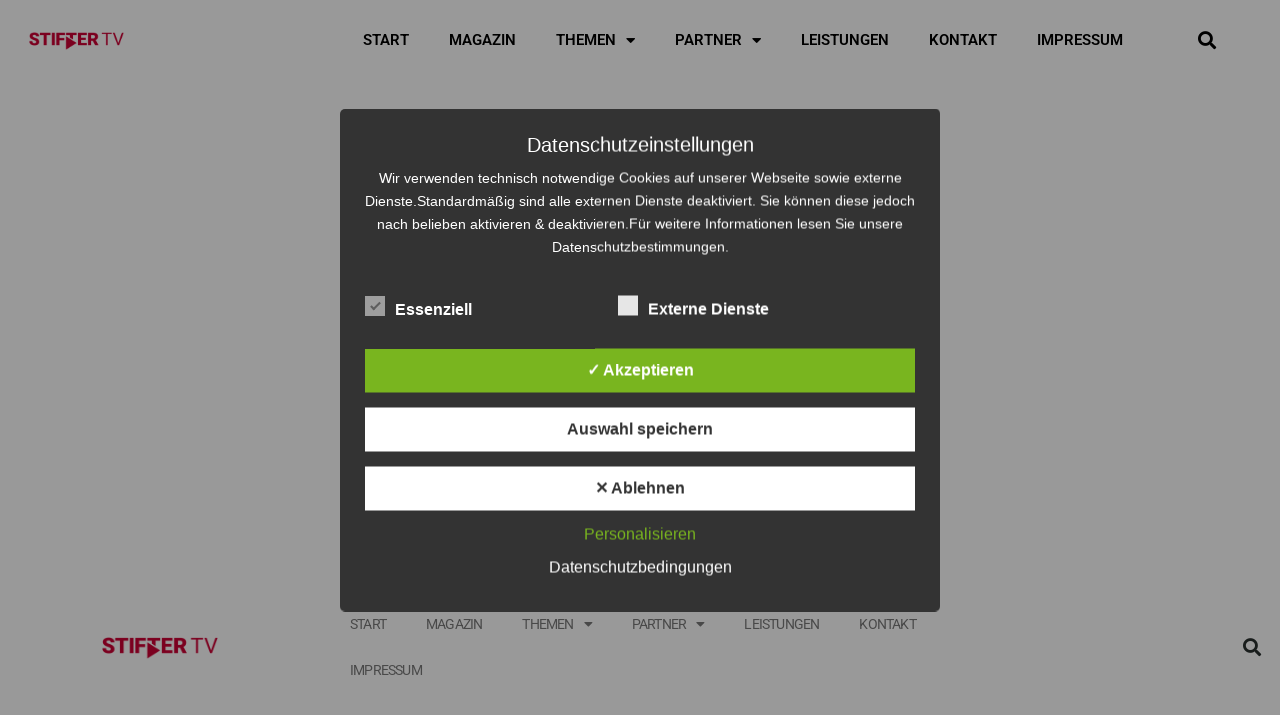

--- FILE ---
content_type: text/html; charset=UTF-8
request_url: https://stifter-tv.com/tag/matthias-daberstiel/
body_size: 24356
content:
<!DOCTYPE html>
<html lang="de">
<head>
<meta charset="UTF-8">
<meta name="viewport" content="width=device-width, initial-scale=1">
	<link rel="profile" href="https://gmpg.org/xfn/11"> 
	<title>Matthias Daberstiel &#8211; Stifter TV</title>
<meta name='robots' content='max-image-preview:large' />
	<style>img:is([sizes="auto" i], [sizes^="auto," i]) { contain-intrinsic-size: 3000px 1500px }</style>
	<style type='text/css'>
						#tarinner #dsgvonotice_footer a, .dsgvonotice_footer_separator {
							
							color: #ffffff !important;
							
						}
												
					.dsdvo-cookie-notice.style2 #tarteaucitronAlertBig #tarinner {border-radius: 5px;}</style><link rel="alternate" type="application/rss+xml" title="Stifter TV &raquo; Feed" href="https://stifter-tv.com/feed/" />
<link rel="alternate" type="application/rss+xml" title="Stifter TV &raquo; Kommentar-Feed" href="https://stifter-tv.com/comments/feed/" />
<link rel="alternate" type="application/rss+xml" title="Stifter TV &raquo; Schlagwort-Feed zu Matthias Daberstiel" href="https://stifter-tv.com/tag/matthias-daberstiel/feed/" />
<script>
window._wpemojiSettings = {"baseUrl":"https:\/\/s.w.org\/images\/core\/emoji\/16.0.1\/72x72\/","ext":".png","svgUrl":"https:\/\/s.w.org\/images\/core\/emoji\/16.0.1\/svg\/","svgExt":".svg","source":{"concatemoji":"https:\/\/stifter-tv.com\/wp-includes\/js\/wp-emoji-release.min.js?ver=6.8.3"}};
/*! This file is auto-generated */
!function(s,n){var o,i,e;function c(e){try{var t={supportTests:e,timestamp:(new Date).valueOf()};sessionStorage.setItem(o,JSON.stringify(t))}catch(e){}}function p(e,t,n){e.clearRect(0,0,e.canvas.width,e.canvas.height),e.fillText(t,0,0);var t=new Uint32Array(e.getImageData(0,0,e.canvas.width,e.canvas.height).data),a=(e.clearRect(0,0,e.canvas.width,e.canvas.height),e.fillText(n,0,0),new Uint32Array(e.getImageData(0,0,e.canvas.width,e.canvas.height).data));return t.every(function(e,t){return e===a[t]})}function u(e,t){e.clearRect(0,0,e.canvas.width,e.canvas.height),e.fillText(t,0,0);for(var n=e.getImageData(16,16,1,1),a=0;a<n.data.length;a++)if(0!==n.data[a])return!1;return!0}function f(e,t,n,a){switch(t){case"flag":return n(e,"\ud83c\udff3\ufe0f\u200d\u26a7\ufe0f","\ud83c\udff3\ufe0f\u200b\u26a7\ufe0f")?!1:!n(e,"\ud83c\udde8\ud83c\uddf6","\ud83c\udde8\u200b\ud83c\uddf6")&&!n(e,"\ud83c\udff4\udb40\udc67\udb40\udc62\udb40\udc65\udb40\udc6e\udb40\udc67\udb40\udc7f","\ud83c\udff4\u200b\udb40\udc67\u200b\udb40\udc62\u200b\udb40\udc65\u200b\udb40\udc6e\u200b\udb40\udc67\u200b\udb40\udc7f");case"emoji":return!a(e,"\ud83e\udedf")}return!1}function g(e,t,n,a){var r="undefined"!=typeof WorkerGlobalScope&&self instanceof WorkerGlobalScope?new OffscreenCanvas(300,150):s.createElement("canvas"),o=r.getContext("2d",{willReadFrequently:!0}),i=(o.textBaseline="top",o.font="600 32px Arial",{});return e.forEach(function(e){i[e]=t(o,e,n,a)}),i}function t(e){var t=s.createElement("script");t.src=e,t.defer=!0,s.head.appendChild(t)}"undefined"!=typeof Promise&&(o="wpEmojiSettingsSupports",i=["flag","emoji"],n.supports={everything:!0,everythingExceptFlag:!0},e=new Promise(function(e){s.addEventListener("DOMContentLoaded",e,{once:!0})}),new Promise(function(t){var n=function(){try{var e=JSON.parse(sessionStorage.getItem(o));if("object"==typeof e&&"number"==typeof e.timestamp&&(new Date).valueOf()<e.timestamp+604800&&"object"==typeof e.supportTests)return e.supportTests}catch(e){}return null}();if(!n){if("undefined"!=typeof Worker&&"undefined"!=typeof OffscreenCanvas&&"undefined"!=typeof URL&&URL.createObjectURL&&"undefined"!=typeof Blob)try{var e="postMessage("+g.toString()+"("+[JSON.stringify(i),f.toString(),p.toString(),u.toString()].join(",")+"));",a=new Blob([e],{type:"text/javascript"}),r=new Worker(URL.createObjectURL(a),{name:"wpTestEmojiSupports"});return void(r.onmessage=function(e){c(n=e.data),r.terminate(),t(n)})}catch(e){}c(n=g(i,f,p,u))}t(n)}).then(function(e){for(var t in e)n.supports[t]=e[t],n.supports.everything=n.supports.everything&&n.supports[t],"flag"!==t&&(n.supports.everythingExceptFlag=n.supports.everythingExceptFlag&&n.supports[t]);n.supports.everythingExceptFlag=n.supports.everythingExceptFlag&&!n.supports.flag,n.DOMReady=!1,n.readyCallback=function(){n.DOMReady=!0}}).then(function(){return e}).then(function(){var e;n.supports.everything||(n.readyCallback(),(e=n.source||{}).concatemoji?t(e.concatemoji):e.wpemoji&&e.twemoji&&(t(e.twemoji),t(e.wpemoji)))}))}((window,document),window._wpemojiSettings);
</script>
<link rel='stylesheet' id='astra-theme-css-css' href='https://stifter-tv.com/wp-content/themes/astra/assets/css/minified/style.min.css?ver=4.11.15' media='all' />
<style id='astra-theme-css-inline-css'>
.ast-no-sidebar .entry-content .alignfull {margin-left: calc( -50vw + 50%);margin-right: calc( -50vw + 50%);max-width: 100vw;width: 100vw;}.ast-no-sidebar .entry-content .alignwide {margin-left: calc(-41vw + 50%);margin-right: calc(-41vw + 50%);max-width: unset;width: unset;}.ast-no-sidebar .entry-content .alignfull .alignfull,.ast-no-sidebar .entry-content .alignfull .alignwide,.ast-no-sidebar .entry-content .alignwide .alignfull,.ast-no-sidebar .entry-content .alignwide .alignwide,.ast-no-sidebar .entry-content .wp-block-column .alignfull,.ast-no-sidebar .entry-content .wp-block-column .alignwide{width: 100%;margin-left: auto;margin-right: auto;}.wp-block-gallery,.blocks-gallery-grid {margin: 0;}.wp-block-separator {max-width: 100px;}.wp-block-separator.is-style-wide,.wp-block-separator.is-style-dots {max-width: none;}.entry-content .has-2-columns .wp-block-column:first-child {padding-right: 10px;}.entry-content .has-2-columns .wp-block-column:last-child {padding-left: 10px;}@media (max-width: 782px) {.entry-content .wp-block-columns .wp-block-column {flex-basis: 100%;}.entry-content .has-2-columns .wp-block-column:first-child {padding-right: 0;}.entry-content .has-2-columns .wp-block-column:last-child {padding-left: 0;}}body .entry-content .wp-block-latest-posts {margin-left: 0;}body .entry-content .wp-block-latest-posts li {list-style: none;}.ast-no-sidebar .ast-container .entry-content .wp-block-latest-posts {margin-left: 0;}.ast-header-break-point .entry-content .alignwide {margin-left: auto;margin-right: auto;}.entry-content .blocks-gallery-item img {margin-bottom: auto;}.wp-block-pullquote {border-top: 4px solid #555d66;border-bottom: 4px solid #555d66;color: #40464d;}:root{--ast-post-nav-space:0;--ast-container-default-xlg-padding:3em;--ast-container-default-lg-padding:3em;--ast-container-default-slg-padding:2em;--ast-container-default-md-padding:3em;--ast-container-default-sm-padding:3em;--ast-container-default-xs-padding:2.4em;--ast-container-default-xxs-padding:1.8em;--ast-code-block-background:#EEEEEE;--ast-comment-inputs-background:#FAFAFA;--ast-normal-container-width:1200px;--ast-narrow-container-width:750px;--ast-blog-title-font-weight:normal;--ast-blog-meta-weight:inherit;--ast-global-color-primary:var(--ast-global-color-5);--ast-global-color-secondary:var(--ast-global-color-4);--ast-global-color-alternate-background:var(--ast-global-color-7);--ast-global-color-subtle-background:var(--ast-global-color-6);--ast-bg-style-guide:#F8FAFC;--ast-shadow-style-guide:0px 0px 4px 0 #00000057;--ast-global-dark-bg-style:#fff;--ast-global-dark-lfs:#fbfbfb;--ast-widget-bg-color:#fafafa;--ast-wc-container-head-bg-color:#fbfbfb;--ast-title-layout-bg:#eeeeee;--ast-search-border-color:#e7e7e7;--ast-lifter-hover-bg:#e6e6e6;--ast-gallery-block-color:#000;--srfm-color-input-label:var(--ast-global-color-2);}html{font-size:93.75%;}a{color:#cd0034;}a:hover,a:focus{color:var(--ast-global-color-1);}body,button,input,select,textarea,.ast-button,.ast-custom-button{font-family:-apple-system,BlinkMacSystemFont,Segoe UI,Roboto,Oxygen-Sans,Ubuntu,Cantarell,Helvetica Neue,sans-serif;font-weight:inherit;font-size:15px;font-size:1rem;line-height:var(--ast-body-line-height,1.65em);}blockquote{color:var(--ast-global-color-3);}.ast-site-identity .site-title a{color:var(--ast-global-color-2);}.site-title{font-size:35px;font-size:2.3333333333333rem;display:none;}header .custom-logo-link img{max-width:124px;width:124px;}.astra-logo-svg{width:124px;}.site-header .site-description{font-size:15px;font-size:1rem;display:none;}.entry-title{font-size:26px;font-size:1.7333333333333rem;}.archive .ast-article-post .ast-article-inner,.blog .ast-article-post .ast-article-inner,.archive .ast-article-post .ast-article-inner:hover,.blog .ast-article-post .ast-article-inner:hover{overflow:hidden;}h1,.entry-content :where(h1){font-size:40px;font-size:2.6666666666667rem;line-height:1.4em;}h2,.entry-content :where(h2){font-size:32px;font-size:2.1333333333333rem;line-height:1.3em;}h3,.entry-content :where(h3){font-size:26px;font-size:1.7333333333333rem;line-height:1.3em;}h4,.entry-content :where(h4){font-size:24px;font-size:1.6rem;line-height:1.2em;}h5,.entry-content :where(h5){font-size:20px;font-size:1.3333333333333rem;line-height:1.2em;}h6,.entry-content :where(h6){font-size:16px;font-size:1.0666666666667rem;line-height:1.25em;}::selection{background-color:var(--ast-global-color-0);color:#ffffff;}body,h1,h2,h3,h4,h5,h6,.entry-title a,.entry-content :where(h1,h2,h3,h4,h5,h6){color:var(--ast-global-color-3);}.tagcloud a:hover,.tagcloud a:focus,.tagcloud a.current-item{color:#ffffff;border-color:#cd0034;background-color:#cd0034;}input:focus,input[type="text"]:focus,input[type="email"]:focus,input[type="url"]:focus,input[type="password"]:focus,input[type="reset"]:focus,input[type="search"]:focus,textarea:focus{border-color:#cd0034;}input[type="radio"]:checked,input[type=reset],input[type="checkbox"]:checked,input[type="checkbox"]:hover:checked,input[type="checkbox"]:focus:checked,input[type=range]::-webkit-slider-thumb{border-color:#cd0034;background-color:#cd0034;box-shadow:none;}.site-footer a:hover + .post-count,.site-footer a:focus + .post-count{background:#cd0034;border-color:#cd0034;}.single .nav-links .nav-previous,.single .nav-links .nav-next{color:#cd0034;}.entry-meta,.entry-meta *{line-height:1.45;color:#cd0034;}.entry-meta a:not(.ast-button):hover,.entry-meta a:not(.ast-button):hover *,.entry-meta a:not(.ast-button):focus,.entry-meta a:not(.ast-button):focus *,.page-links > .page-link,.page-links .page-link:hover,.post-navigation a:hover{color:var(--ast-global-color-1);}#cat option,.secondary .calendar_wrap thead a,.secondary .calendar_wrap thead a:visited{color:#cd0034;}.secondary .calendar_wrap #today,.ast-progress-val span{background:#cd0034;}.secondary a:hover + .post-count,.secondary a:focus + .post-count{background:#cd0034;border-color:#cd0034;}.calendar_wrap #today > a{color:#ffffff;}.page-links .page-link,.single .post-navigation a{color:#cd0034;}.ast-search-menu-icon .search-form button.search-submit{padding:0 4px;}.ast-search-menu-icon form.search-form{padding-right:0;}.ast-header-search .ast-search-menu-icon.ast-dropdown-active .search-form,.ast-header-search .ast-search-menu-icon.ast-dropdown-active .search-field:focus{transition:all 0.2s;}.search-form input.search-field:focus{outline:none;}.widget-title,.widget .wp-block-heading{font-size:21px;font-size:1.4rem;color:var(--ast-global-color-3);}.ast-search-menu-icon.slide-search a:focus-visible:focus-visible,.astra-search-icon:focus-visible,#close:focus-visible,a:focus-visible,.ast-menu-toggle:focus-visible,.site .skip-link:focus-visible,.wp-block-loginout input:focus-visible,.wp-block-search.wp-block-search__button-inside .wp-block-search__inside-wrapper,.ast-header-navigation-arrow:focus-visible,.ast-orders-table__row .ast-orders-table__cell:focus-visible,a#ast-apply-coupon:focus-visible,#ast-apply-coupon:focus-visible,#close:focus-visible,.button.search-submit:focus-visible,#search_submit:focus,.normal-search:focus-visible,.ast-header-account-wrap:focus-visible,.astra-cart-drawer-close:focus,.ast-single-variation:focus,.ast-button:focus{outline-style:dotted;outline-color:inherit;outline-width:thin;}input:focus,input[type="text"]:focus,input[type="email"]:focus,input[type="url"]:focus,input[type="password"]:focus,input[type="reset"]:focus,input[type="search"]:focus,input[type="number"]:focus,textarea:focus,.wp-block-search__input:focus,[data-section="section-header-mobile-trigger"] .ast-button-wrap .ast-mobile-menu-trigger-minimal:focus,.ast-mobile-popup-drawer.active .menu-toggle-close:focus,#ast-scroll-top:focus,#coupon_code:focus,#ast-coupon-code:focus{border-style:dotted;border-color:inherit;border-width:thin;}input{outline:none;}.main-header-menu .menu-link,.ast-header-custom-item a{color:var(--ast-global-color-3);}.main-header-menu .menu-item:hover > .menu-link,.main-header-menu .menu-item:hover > .ast-menu-toggle,.main-header-menu .ast-masthead-custom-menu-items a:hover,.main-header-menu .menu-item.focus > .menu-link,.main-header-menu .menu-item.focus > .ast-menu-toggle,.main-header-menu .current-menu-item > .menu-link,.main-header-menu .current-menu-ancestor > .menu-link,.main-header-menu .current-menu-item > .ast-menu-toggle,.main-header-menu .current-menu-ancestor > .ast-menu-toggle{color:#cd0034;}.header-main-layout-3 .ast-main-header-bar-alignment{margin-right:auto;}.header-main-layout-2 .site-header-section-left .ast-site-identity{text-align:left;}.ast-logo-title-inline .site-logo-img{padding-right:1em;}.site-logo-img img{ transition:all 0.2s linear;}body .ast-oembed-container *{position:absolute;top:0;width:100%;height:100%;left:0;}body .wp-block-embed-pocket-casts .ast-oembed-container *{position:unset;}.ast-header-break-point .ast-mobile-menu-buttons-minimal.menu-toggle{background:transparent;color:#ed0946;}.ast-header-break-point .ast-mobile-menu-buttons-outline.menu-toggle{background:transparent;border:1px solid #ed0946;color:#ed0946;}.ast-header-break-point .ast-mobile-menu-buttons-fill.menu-toggle{background:#ed0946;color:#ffffff;}.ast-single-post-featured-section + article {margin-top: 2em;}.site-content .ast-single-post-featured-section img {width: 100%;overflow: hidden;object-fit: cover;}.site > .ast-single-related-posts-container {margin-top: 0;}@media (min-width: 769px) {.ast-desktop .ast-container--narrow {max-width: var(--ast-narrow-container-width);margin: 0 auto;}}.ast-page-builder-template .hentry {margin: 0;}.ast-page-builder-template .site-content > .ast-container {max-width: 100%;padding: 0;}.ast-page-builder-template .site .site-content #primary {padding: 0;margin: 0;}.ast-page-builder-template .no-results {text-align: center;margin: 4em auto;}.ast-page-builder-template .ast-pagination {padding: 2em;}.ast-page-builder-template .entry-header.ast-no-title.ast-no-thumbnail {margin-top: 0;}.ast-page-builder-template .entry-header.ast-header-without-markup {margin-top: 0;margin-bottom: 0;}.ast-page-builder-template .entry-header.ast-no-title.ast-no-meta {margin-bottom: 0;}.ast-page-builder-template.single .post-navigation {padding-bottom: 2em;}.ast-page-builder-template.single-post .site-content > .ast-container {max-width: 100%;}.ast-page-builder-template .entry-header {margin-top: 2em;margin-left: auto;margin-right: auto;}.ast-single-post.ast-page-builder-template .site-main > article {padding-top: 2em;padding-left: 20px;padding-right: 20px;}.ast-page-builder-template .ast-archive-description {margin: 2em auto 0;padding-left: 20px;padding-right: 20px;}.ast-page-builder-template .ast-row {margin-left: 0;margin-right: 0;}.single.ast-page-builder-template .entry-header + .entry-content,.single.ast-page-builder-template .ast-single-entry-banner + .site-content article .entry-content {margin-bottom: 2em;}@media(min-width: 768px) {.ast-page-builder-template.archive.ast-right-sidebar .ast-row article,.ast-page-builder-template.archive.ast-left-sidebar .ast-row article {padding-left: 0;padding-right: 0;}}.ast-page-builder-template.ast-no-sidebar .entry-content .alignwide {margin-left: 0;margin-right: 0;}.footer-adv .footer-adv-overlay{border-top-style:solid;border-top-color:#7a7a7a;}.wp-block-buttons.aligncenter{justify-content:center;}@media (max-width:782px){.entry-content .wp-block-columns .wp-block-column{margin-left:0px;}}.wp-block-image.aligncenter{margin-left:auto;margin-right:auto;}.wp-block-table.aligncenter{margin-left:auto;margin-right:auto;}.wp-block-buttons .wp-block-button.is-style-outline .wp-block-button__link.wp-element-button,.ast-outline-button,.wp-block-uagb-buttons-child .uagb-buttons-repeater.ast-outline-button{border-top-width:2px;border-right-width:2px;border-bottom-width:2px;border-left-width:2px;font-family:inherit;font-weight:inherit;line-height:1em;}.wp-block-button .wp-block-button__link.wp-element-button.is-style-outline:not(.has-background),.wp-block-button.is-style-outline>.wp-block-button__link.wp-element-button:not(.has-background),.ast-outline-button{background-color:transparent;}.entry-content[data-ast-blocks-layout] > figure{margin-bottom:1em;}.elementor-widget-container .elementor-loop-container .e-loop-item[data-elementor-type="loop-item"]{width:100%;}#page{display:flex;flex-direction:column;min-height:100vh;}.ast-404-layout-1 h1.page-title{color:var(--ast-global-color-2);}.single .post-navigation a{line-height:1em;height:inherit;}.error-404 .page-sub-title{font-size:1.5rem;font-weight:inherit;}.search .site-content .content-area .search-form{margin-bottom:0;}#page .site-content{flex-grow:1;}.widget{margin-bottom:1.25em;}#secondary li{line-height:1.5em;}#secondary .wp-block-group h2{margin-bottom:0.7em;}#secondary h2{font-size:1.7rem;}.ast-separate-container .ast-article-post,.ast-separate-container .ast-article-single,.ast-separate-container .comment-respond{padding:3em;}.ast-separate-container .ast-article-single .ast-article-single{padding:0;}.ast-article-single .wp-block-post-template-is-layout-grid{padding-left:0;}.ast-separate-container .comments-title,.ast-narrow-container .comments-title{padding:1.5em 2em;}.ast-page-builder-template .comment-form-textarea,.ast-comment-formwrap .ast-grid-common-col{padding:0;}.ast-comment-formwrap{padding:0;display:inline-flex;column-gap:20px;width:100%;margin-left:0;margin-right:0;}.comments-area textarea#comment:focus,.comments-area textarea#comment:active,.comments-area .ast-comment-formwrap input[type="text"]:focus,.comments-area .ast-comment-formwrap input[type="text"]:active {box-shadow:none;outline:none;}.archive.ast-page-builder-template .entry-header{margin-top:2em;}.ast-page-builder-template .ast-comment-formwrap{width:100%;}.entry-title{margin-bottom:0.5em;}.ast-archive-description p{font-size:inherit;font-weight:inherit;line-height:inherit;}.ast-separate-container .ast-comment-list li.depth-1,.hentry{margin-bottom:2em;}@media (min-width:768px){.ast-left-sidebar.ast-page-builder-template #secondary,.archive.ast-right-sidebar.ast-page-builder-template .site-main{padding-left:20px;padding-right:20px;}}@media (max-width:544px){.ast-comment-formwrap.ast-row{column-gap:10px;display:inline-block;}#ast-commentform .ast-grid-common-col{position:relative;width:100%;}}@media (min-width:1201px){.ast-separate-container .ast-article-post,.ast-separate-container .ast-article-single,.ast-separate-container .ast-author-box,.ast-separate-container .ast-404-layout-1,.ast-separate-container .no-results{padding:3em;}}@media (max-width:768px){.ast-left-sidebar #content > .ast-container{display:flex;flex-direction:column-reverse;width:100%;}}@media (min-width:769px){.ast-separate-container.ast-right-sidebar #primary,.ast-separate-container.ast-left-sidebar #primary{border:0;}.search-no-results.ast-separate-container #primary{margin-bottom:4em;}}.elementor-widget-button .elementor-button{border-style:solid;text-decoration:none;border-top-width:0;border-right-width:0;border-left-width:0;border-bottom-width:0;}body .elementor-button.elementor-size-sm,body .elementor-button.elementor-size-xs,body .elementor-button.elementor-size-md,body .elementor-button.elementor-size-lg,body .elementor-button.elementor-size-xl,body .elementor-button{padding-top:10px;padding-right:40px;padding-bottom:10px;padding-left:40px;}.elementor-widget-button .elementor-button{border-color:var(--ast-global-color-0);background-color:var(--ast-global-color-0);}.elementor-widget-button .elementor-button:hover,.elementor-widget-button .elementor-button:focus{color:#ffffff;background-color:var(--ast-global-color-1);border-color:var(--ast-global-color-1);}.wp-block-button .wp-block-button__link ,.elementor-widget-button .elementor-button,.elementor-widget-button .elementor-button:visited{color:#ffffff;}.elementor-widget-button .elementor-button{line-height:1em;}.wp-block-button .wp-block-button__link:hover,.wp-block-button .wp-block-button__link:focus{color:#ffffff;background-color:var(--ast-global-color-1);border-color:var(--ast-global-color-1);}.elementor-widget-heading h1.elementor-heading-title{line-height:1.4em;}.elementor-widget-heading h2.elementor-heading-title{line-height:1.3em;}.elementor-widget-heading h3.elementor-heading-title{line-height:1.3em;}.elementor-widget-heading h4.elementor-heading-title{line-height:1.2em;}.elementor-widget-heading h5.elementor-heading-title{line-height:1.2em;}.elementor-widget-heading h6.elementor-heading-title{line-height:1.25em;}.wp-block-button .wp-block-button__link{border-top-width:0;border-right-width:0;border-left-width:0;border-bottom-width:0;border-color:var(--ast-global-color-0);background-color:var(--ast-global-color-0);color:#ffffff;font-family:inherit;font-weight:inherit;line-height:1em;padding-top:10px;padding-right:40px;padding-bottom:10px;padding-left:40px;}.menu-toggle,button,.ast-button,.ast-custom-button,.button,input#submit,input[type="button"],input[type="submit"],input[type="reset"],.search .search-submit{border-style:solid;border-top-width:0;border-right-width:0;border-left-width:0;border-bottom-width:0;color:#ffffff;border-color:var(--ast-global-color-0);background-color:var(--ast-global-color-0);padding-top:10px;padding-right:40px;padding-bottom:10px;padding-left:40px;font-family:inherit;font-weight:inherit;line-height:1em;}button:focus,.menu-toggle:hover,button:hover,.ast-button:hover,.ast-custom-button:hover .button:hover,.ast-custom-button:hover ,input[type=reset]:hover,input[type=reset]:focus,input#submit:hover,input#submit:focus,input[type="button"]:hover,input[type="button"]:focus,input[type="submit"]:hover,input[type="submit"]:focus{color:#ffffff;background-color:var(--ast-global-color-1);border-color:var(--ast-global-color-1);}form[CLASS*="wp-block-search__"].wp-block-search .wp-block-search__inside-wrapper .wp-block-search__button.has-icon{padding-top:calc(10px - 3px);padding-right:calc(40px - 3px);padding-bottom:calc(10px - 3px);padding-left:calc(40px - 3px);}@media (max-width:768px){.ast-mobile-header-stack .main-header-bar .ast-search-menu-icon{display:inline-block;}.ast-header-break-point.ast-header-custom-item-outside .ast-mobile-header-stack .main-header-bar .ast-search-icon{margin:0;}.ast-comment-avatar-wrap img{max-width:2.5em;}.ast-comment-meta{padding:0 1.8888em 1.3333em;}.ast-separate-container .ast-comment-list li.depth-1{padding:1.5em 2.14em;}.ast-separate-container .comment-respond{padding:2em 2.14em;}}@media (min-width:544px){.ast-container{max-width:100%;}}@media (max-width:544px){.ast-separate-container .ast-article-post,.ast-separate-container .ast-article-single,.ast-separate-container .comments-title,.ast-separate-container .ast-archive-description{padding:1.5em 1em;}.ast-separate-container #content .ast-container{padding-left:0.54em;padding-right:0.54em;}.ast-separate-container .ast-comment-list .bypostauthor{padding:.5em;}.ast-search-menu-icon.ast-dropdown-active .search-field{width:170px;}.site-branding img,.site-header .site-logo-img .custom-logo-link img{max-width:100%;}} #ast-mobile-header .ast-site-header-cart-li a{pointer-events:none;}.ast-no-sidebar.ast-separate-container .entry-content .alignfull {margin-left: -6.67em;margin-right: -6.67em;width: auto;}@media (max-width: 1200px) {.ast-no-sidebar.ast-separate-container .entry-content .alignfull {margin-left: -2.4em;margin-right: -2.4em;}}@media (max-width: 768px) {.ast-no-sidebar.ast-separate-container .entry-content .alignfull {margin-left: -2.14em;margin-right: -2.14em;}}@media (max-width: 544px) {.ast-no-sidebar.ast-separate-container .entry-content .alignfull {margin-left: -1em;margin-right: -1em;}}.ast-no-sidebar.ast-separate-container .entry-content .alignwide {margin-left: -20px;margin-right: -20px;}.ast-no-sidebar.ast-separate-container .entry-content .wp-block-column .alignfull,.ast-no-sidebar.ast-separate-container .entry-content .wp-block-column .alignwide {margin-left: auto;margin-right: auto;width: 100%;}@media (max-width:768px){.site-title{display:none;}.site-header .site-description{display:none;}h1,.entry-content :where(h1){font-size:30px;}h2,.entry-content :where(h2){font-size:25px;}h3,.entry-content :where(h3){font-size:20px;}}@media (max-width:544px){.site-title{display:none;}.site-header .site-description{display:none;}h1,.entry-content :where(h1){font-size:30px;}h2,.entry-content :where(h2){font-size:25px;}h3,.entry-content :where(h3){font-size:20px;}header .custom-logo-link img,.ast-header-break-point .site-branding img,.ast-header-break-point .custom-logo-link img{max-width:123px;width:123px;}.astra-logo-svg{width:123px;}.ast-header-break-point .site-logo-img .custom-mobile-logo-link img{max-width:123px;}}@media (max-width:768px){html{font-size:85.5%;}}@media (max-width:544px){html{font-size:85.5%;}}@media (min-width:769px){.ast-container{max-width:1240px;}}@font-face {font-family: "Astra";src: url(https://stifter-tv.com/wp-content/themes/astra/assets/fonts/astra.woff) format("woff"),url(https://stifter-tv.com/wp-content/themes/astra/assets/fonts/astra.ttf) format("truetype"),url(https://stifter-tv.com/wp-content/themes/astra/assets/fonts/astra.svg#astra) format("svg");font-weight: normal;font-style: normal;font-display: fallback;}@media (max-width:921px) {.main-header-bar .main-header-bar-navigation{display:none;}}.ast-blog-layout-classic-grid .ast-article-inner{box-shadow:0px 6px 15px -2px rgba(16,24,40,0.05);}.ast-separate-container .ast-blog-layout-classic-grid .ast-article-inner,.ast-plain-container .ast-blog-layout-classic-grid .ast-article-inner{height:100%;}.ast-blog-layout-6-grid .ast-blog-featured-section:before { content: ""; }.cat-links.badge a,.tags-links.badge a {padding: 4px 8px;border-radius: 3px;font-weight: 400;}.cat-links.underline a,.tags-links.underline a{text-decoration: underline;}.ast-desktop .main-header-menu.submenu-with-border .sub-menu,.ast-desktop .main-header-menu.submenu-with-border .astra-full-megamenu-wrapper{border-color:var(--ast-global-color-0);}.ast-desktop .main-header-menu.submenu-with-border .sub-menu{border-top-width:2px;border-style:solid;}.ast-desktop .main-header-menu.submenu-with-border .sub-menu .sub-menu{top:-2px;}.ast-desktop .main-header-menu.submenu-with-border .sub-menu .menu-link,.ast-desktop .main-header-menu.submenu-with-border .children .menu-link{border-bottom-width:0px;border-style:solid;border-color:#eaeaea;}@media (min-width:769px){.main-header-menu .sub-menu .menu-item.ast-left-align-sub-menu:hover > .sub-menu,.main-header-menu .sub-menu .menu-item.ast-left-align-sub-menu.focus > .sub-menu{margin-left:-0px;}}.ast-small-footer{border-top-style:solid;border-top-width:1px;border-top-color:#7a7a7a;}.site .comments-area{padding-bottom:3em;}.ast-header-break-point.ast-header-custom-item-inside .main-header-bar .main-header-bar-navigation .ast-search-icon {display: none;}.ast-header-break-point.ast-header-custom-item-inside .main-header-bar .ast-search-menu-icon .search-form {padding: 0;display: block;overflow: hidden;}.ast-header-break-point .ast-header-custom-item .widget:last-child {margin-bottom: 1em;}.ast-header-custom-item .widget {margin: 0.5em;display: inline-block;vertical-align: middle;}.ast-header-custom-item .widget p {margin-bottom: 0;}.ast-header-custom-item .widget li {width: auto;}.ast-header-custom-item-inside .button-custom-menu-item .menu-link {display: none;}.ast-header-custom-item-inside.ast-header-break-point .button-custom-menu-item .ast-custom-button-link {display: none;}.ast-header-custom-item-inside.ast-header-break-point .button-custom-menu-item .menu-link {display: block;}.ast-header-break-point.ast-header-custom-item-outside .main-header-bar .ast-search-icon {margin-right: 1em;}.ast-header-break-point.ast-header-custom-item-inside .main-header-bar .ast-search-menu-icon .search-field,.ast-header-break-point.ast-header-custom-item-inside .main-header-bar .ast-search-menu-icon.ast-inline-search .search-field {width: 100%;padding-right: 5.5em;}.ast-header-break-point.ast-header-custom-item-inside .main-header-bar .ast-search-menu-icon .search-submit {display: block;position: absolute;height: 100%;top: 0;right: 0;padding: 0 1em;border-radius: 0;}.ast-header-break-point .ast-header-custom-item .ast-masthead-custom-menu-items {padding-left: 20px;padding-right: 20px;margin-bottom: 1em;margin-top: 1em;}.ast-header-custom-item-inside.ast-header-break-point .button-custom-menu-item {padding-left: 0;padding-right: 0;margin-top: 0;margin-bottom: 0;}.astra-icon-down_arrow::after {content: "\e900";font-family: Astra;}.astra-icon-close::after {content: "\e5cd";font-family: Astra;}.astra-icon-drag_handle::after {content: "\e25d";font-family: Astra;}.astra-icon-format_align_justify::after {content: "\e235";font-family: Astra;}.astra-icon-menu::after {content: "\e5d2";font-family: Astra;}.astra-icon-reorder::after {content: "\e8fe";font-family: Astra;}.astra-icon-search::after {content: "\e8b6";font-family: Astra;}.astra-icon-zoom_in::after {content: "\e56b";font-family: Astra;}.astra-icon-check-circle::after {content: "\e901";font-family: Astra;}.astra-icon-shopping-cart::after {content: "\f07a";font-family: Astra;}.astra-icon-shopping-bag::after {content: "\f290";font-family: Astra;}.astra-icon-shopping-basket::after {content: "\f291";font-family: Astra;}.astra-icon-circle-o::after {content: "\e903";font-family: Astra;}.astra-icon-certificate::after {content: "\e902";font-family: Astra;}blockquote {padding: 1.2em;}:root .has-ast-global-color-0-color{color:var(--ast-global-color-0);}:root .has-ast-global-color-0-background-color{background-color:var(--ast-global-color-0);}:root .wp-block-button .has-ast-global-color-0-color{color:var(--ast-global-color-0);}:root .wp-block-button .has-ast-global-color-0-background-color{background-color:var(--ast-global-color-0);}:root .has-ast-global-color-1-color{color:var(--ast-global-color-1);}:root .has-ast-global-color-1-background-color{background-color:var(--ast-global-color-1);}:root .wp-block-button .has-ast-global-color-1-color{color:var(--ast-global-color-1);}:root .wp-block-button .has-ast-global-color-1-background-color{background-color:var(--ast-global-color-1);}:root .has-ast-global-color-2-color{color:var(--ast-global-color-2);}:root .has-ast-global-color-2-background-color{background-color:var(--ast-global-color-2);}:root .wp-block-button .has-ast-global-color-2-color{color:var(--ast-global-color-2);}:root .wp-block-button .has-ast-global-color-2-background-color{background-color:var(--ast-global-color-2);}:root .has-ast-global-color-3-color{color:var(--ast-global-color-3);}:root .has-ast-global-color-3-background-color{background-color:var(--ast-global-color-3);}:root .wp-block-button .has-ast-global-color-3-color{color:var(--ast-global-color-3);}:root .wp-block-button .has-ast-global-color-3-background-color{background-color:var(--ast-global-color-3);}:root .has-ast-global-color-4-color{color:var(--ast-global-color-4);}:root .has-ast-global-color-4-background-color{background-color:var(--ast-global-color-4);}:root .wp-block-button .has-ast-global-color-4-color{color:var(--ast-global-color-4);}:root .wp-block-button .has-ast-global-color-4-background-color{background-color:var(--ast-global-color-4);}:root .has-ast-global-color-5-color{color:var(--ast-global-color-5);}:root .has-ast-global-color-5-background-color{background-color:var(--ast-global-color-5);}:root .wp-block-button .has-ast-global-color-5-color{color:var(--ast-global-color-5);}:root .wp-block-button .has-ast-global-color-5-background-color{background-color:var(--ast-global-color-5);}:root .has-ast-global-color-6-color{color:var(--ast-global-color-6);}:root .has-ast-global-color-6-background-color{background-color:var(--ast-global-color-6);}:root .wp-block-button .has-ast-global-color-6-color{color:var(--ast-global-color-6);}:root .wp-block-button .has-ast-global-color-6-background-color{background-color:var(--ast-global-color-6);}:root .has-ast-global-color-7-color{color:var(--ast-global-color-7);}:root .has-ast-global-color-7-background-color{background-color:var(--ast-global-color-7);}:root .wp-block-button .has-ast-global-color-7-color{color:var(--ast-global-color-7);}:root .wp-block-button .has-ast-global-color-7-background-color{background-color:var(--ast-global-color-7);}:root .has-ast-global-color-8-color{color:var(--ast-global-color-8);}:root .has-ast-global-color-8-background-color{background-color:var(--ast-global-color-8);}:root .wp-block-button .has-ast-global-color-8-color{color:var(--ast-global-color-8);}:root .wp-block-button .has-ast-global-color-8-background-color{background-color:var(--ast-global-color-8);}:root{--ast-global-color-0:#0170B9;--ast-global-color-1:#3a3a3a;--ast-global-color-2:#3a3a3a;--ast-global-color-3:#4B4F58;--ast-global-color-4:#F5F5F5;--ast-global-color-5:#FFFFFF;--ast-global-color-6:#E5E5E5;--ast-global-color-7:#424242;--ast-global-color-8:#000000;}:root {--ast-border-color : #dddddd;}#masthead .ast-container,.ast-header-breadcrumb .ast-container{max-width:100%;padding-left:35px;padding-right:35px;}@media (max-width:921px){#masthead .ast-container,.ast-header-breadcrumb .ast-container{padding-left:20px;padding-right:20px;}}.ast-header-break-point.ast-header-custom-item-inside .main-header-bar .main-header-bar-navigation .ast-search-icon {display: none;}.ast-header-break-point.ast-header-custom-item-inside .main-header-bar .ast-search-menu-icon .search-form {padding: 0;display: block;overflow: hidden;}.ast-header-break-point .ast-header-custom-item .widget:last-child {margin-bottom: 1em;}.ast-header-custom-item .widget {margin: 0.5em;display: inline-block;vertical-align: middle;}.ast-header-custom-item .widget p {margin-bottom: 0;}.ast-header-custom-item .widget li {width: auto;}.ast-header-custom-item-inside .button-custom-menu-item .menu-link {display: none;}.ast-header-custom-item-inside.ast-header-break-point .button-custom-menu-item .ast-custom-button-link {display: none;}.ast-header-custom-item-inside.ast-header-break-point .button-custom-menu-item .menu-link {display: block;}.ast-header-break-point.ast-header-custom-item-outside .main-header-bar .ast-search-icon {margin-right: 1em;}.ast-header-break-point.ast-header-custom-item-inside .main-header-bar .ast-search-menu-icon .search-field,.ast-header-break-point.ast-header-custom-item-inside .main-header-bar .ast-search-menu-icon.ast-inline-search .search-field {width: 100%;padding-right: 5.5em;}.ast-header-break-point.ast-header-custom-item-inside .main-header-bar .ast-search-menu-icon .search-submit {display: block;position: absolute;height: 100%;top: 0;right: 0;padding: 0 1em;border-radius: 0;}.ast-header-break-point .ast-header-custom-item .ast-masthead-custom-menu-items {padding-left: 20px;padding-right: 20px;margin-bottom: 1em;margin-top: 1em;}.ast-header-custom-item-inside.ast-header-break-point .button-custom-menu-item {padding-left: 0;padding-right: 0;margin-top: 0;margin-bottom: 0;}.astra-icon-down_arrow::after {content: "\e900";font-family: Astra;}.astra-icon-close::after {content: "\e5cd";font-family: Astra;}.astra-icon-drag_handle::after {content: "\e25d";font-family: Astra;}.astra-icon-format_align_justify::after {content: "\e235";font-family: Astra;}.astra-icon-menu::after {content: "\e5d2";font-family: Astra;}.astra-icon-reorder::after {content: "\e8fe";font-family: Astra;}.astra-icon-search::after {content: "\e8b6";font-family: Astra;}.astra-icon-zoom_in::after {content: "\e56b";font-family: Astra;}.astra-icon-check-circle::after {content: "\e901";font-family: Astra;}.astra-icon-shopping-cart::after {content: "\f07a";font-family: Astra;}.astra-icon-shopping-bag::after {content: "\f290";font-family: Astra;}.astra-icon-shopping-basket::after {content: "\f291";font-family: Astra;}.astra-icon-circle-o::after {content: "\e903";font-family: Astra;}.astra-icon-certificate::after {content: "\e902";font-family: Astra;}blockquote {padding: 1.2em;}:root .has-ast-global-color-0-color{color:var(--ast-global-color-0);}:root .has-ast-global-color-0-background-color{background-color:var(--ast-global-color-0);}:root .wp-block-button .has-ast-global-color-0-color{color:var(--ast-global-color-0);}:root .wp-block-button .has-ast-global-color-0-background-color{background-color:var(--ast-global-color-0);}:root .has-ast-global-color-1-color{color:var(--ast-global-color-1);}:root .has-ast-global-color-1-background-color{background-color:var(--ast-global-color-1);}:root .wp-block-button .has-ast-global-color-1-color{color:var(--ast-global-color-1);}:root .wp-block-button .has-ast-global-color-1-background-color{background-color:var(--ast-global-color-1);}:root .has-ast-global-color-2-color{color:var(--ast-global-color-2);}:root .has-ast-global-color-2-background-color{background-color:var(--ast-global-color-2);}:root .wp-block-button .has-ast-global-color-2-color{color:var(--ast-global-color-2);}:root .wp-block-button .has-ast-global-color-2-background-color{background-color:var(--ast-global-color-2);}:root .has-ast-global-color-3-color{color:var(--ast-global-color-3);}:root .has-ast-global-color-3-background-color{background-color:var(--ast-global-color-3);}:root .wp-block-button .has-ast-global-color-3-color{color:var(--ast-global-color-3);}:root .wp-block-button .has-ast-global-color-3-background-color{background-color:var(--ast-global-color-3);}:root .has-ast-global-color-4-color{color:var(--ast-global-color-4);}:root .has-ast-global-color-4-background-color{background-color:var(--ast-global-color-4);}:root .wp-block-button .has-ast-global-color-4-color{color:var(--ast-global-color-4);}:root .wp-block-button .has-ast-global-color-4-background-color{background-color:var(--ast-global-color-4);}:root .has-ast-global-color-5-color{color:var(--ast-global-color-5);}:root .has-ast-global-color-5-background-color{background-color:var(--ast-global-color-5);}:root .wp-block-button .has-ast-global-color-5-color{color:var(--ast-global-color-5);}:root .wp-block-button .has-ast-global-color-5-background-color{background-color:var(--ast-global-color-5);}:root .has-ast-global-color-6-color{color:var(--ast-global-color-6);}:root .has-ast-global-color-6-background-color{background-color:var(--ast-global-color-6);}:root .wp-block-button .has-ast-global-color-6-color{color:var(--ast-global-color-6);}:root .wp-block-button .has-ast-global-color-6-background-color{background-color:var(--ast-global-color-6);}:root .has-ast-global-color-7-color{color:var(--ast-global-color-7);}:root .has-ast-global-color-7-background-color{background-color:var(--ast-global-color-7);}:root .wp-block-button .has-ast-global-color-7-color{color:var(--ast-global-color-7);}:root .wp-block-button .has-ast-global-color-7-background-color{background-color:var(--ast-global-color-7);}:root .has-ast-global-color-8-color{color:var(--ast-global-color-8);}:root .has-ast-global-color-8-background-color{background-color:var(--ast-global-color-8);}:root .wp-block-button .has-ast-global-color-8-color{color:var(--ast-global-color-8);}:root .wp-block-button .has-ast-global-color-8-background-color{background-color:var(--ast-global-color-8);}:root{--ast-global-color-0:#0170B9;--ast-global-color-1:#3a3a3a;--ast-global-color-2:#3a3a3a;--ast-global-color-3:#4B4F58;--ast-global-color-4:#F5F5F5;--ast-global-color-5:#FFFFFF;--ast-global-color-6:#E5E5E5;--ast-global-color-7:#424242;--ast-global-color-8:#000000;}:root {--ast-border-color : #dddddd;}#masthead .ast-container,.ast-header-breadcrumb .ast-container{max-width:100%;padding-left:35px;padding-right:35px;}@media (max-width:921px){#masthead .ast-container,.ast-header-breadcrumb .ast-container{padding-left:20px;padding-right:20px;}}.ast-archive-entry-banner {-js-display: flex;display: flex;flex-direction: column;justify-content: center;text-align: center;position: relative;background: var(--ast-title-layout-bg);}.ast-archive-entry-banner[data-banner-width-type="custom"] {margin: 0 auto;width: 100%;}.ast-archive-entry-banner[data-banner-layout="layout-1"] {background: inherit;padding: 20px 0;text-align: left;}body.archive .ast-archive-description{max-width:1200px;width:100%;text-align:left;padding-top:3em;padding-right:3em;padding-bottom:3em;padding-left:3em;}body.archive .ast-archive-description .ast-archive-title,body.archive .ast-archive-description .ast-archive-title *{font-size:40px;font-size:2.6666666666667rem;}body.archive .ast-archive-description > *:not(:last-child){margin-bottom:10px;}@media (max-width:768px){body.archive .ast-archive-description{text-align:left;}}@media (max-width:544px){body.archive .ast-archive-description{text-align:left;}}.ast-breadcrumbs .trail-browse,.ast-breadcrumbs .trail-items,.ast-breadcrumbs .trail-items li{display:inline-block;margin:0;padding:0;border:none;background:inherit;text-indent:0;text-decoration:none;}.ast-breadcrumbs .trail-browse{font-size:inherit;font-style:inherit;font-weight:inherit;color:inherit;}.ast-breadcrumbs .trail-items{list-style:none;}.trail-items li::after{padding:0 0.3em;content:"\00bb";}.trail-items li:last-of-type::after{display:none;}h1,h2,h3,h4,h5,h6,.entry-content :where(h1,h2,h3,h4,h5,h6){color:var(--ast-global-color-2);}.elementor-posts-container [CLASS*="ast-width-"]{width:100%;}.elementor-template-full-width .ast-container{display:block;}.elementor-screen-only,.screen-reader-text,.screen-reader-text span,.ui-helper-hidden-accessible{top:0 !important;}@media (max-width:544px){.elementor-element .elementor-wc-products .woocommerce[class*="columns-"] ul.products li.product{width:auto;margin:0;}.elementor-element .woocommerce .woocommerce-result-count{float:none;}}.ast-header-break-point .main-header-bar{border-bottom-width:1px;}@media (min-width:769px){.main-header-bar{border-bottom-width:1px;}}.main-header-menu .menu-item, #astra-footer-menu .menu-item, .main-header-bar .ast-masthead-custom-menu-items{-js-display:flex;display:flex;-webkit-box-pack:center;-webkit-justify-content:center;-moz-box-pack:center;-ms-flex-pack:center;justify-content:center;-webkit-box-orient:vertical;-webkit-box-direction:normal;-webkit-flex-direction:column;-moz-box-orient:vertical;-moz-box-direction:normal;-ms-flex-direction:column;flex-direction:column;}.main-header-menu > .menu-item > .menu-link, #astra-footer-menu > .menu-item > .menu-link{height:100%;-webkit-box-align:center;-webkit-align-items:center;-moz-box-align:center;-ms-flex-align:center;align-items:center;-js-display:flex;display:flex;}.ast-primary-menu-disabled .main-header-bar .ast-masthead-custom-menu-items{flex:unset;}.main-header-menu .sub-menu .menu-item.menu-item-has-children > .menu-link:after{position:absolute;right:1em;top:50%;transform:translate(0,-50%) rotate(270deg);}.ast-header-break-point .main-header-bar .main-header-bar-navigation .page_item_has_children > .ast-menu-toggle::before, .ast-header-break-point .main-header-bar .main-header-bar-navigation .menu-item-has-children > .ast-menu-toggle::before, .ast-mobile-popup-drawer .main-header-bar-navigation .menu-item-has-children>.ast-menu-toggle::before, .ast-header-break-point .ast-mobile-header-wrap .main-header-bar-navigation .menu-item-has-children > .ast-menu-toggle::before{font-weight:bold;content:"\e900";font-family:Astra;text-decoration:inherit;display:inline-block;}.ast-header-break-point .main-navigation ul.sub-menu .menu-item .menu-link:before{content:"\e900";font-family:Astra;font-size:.65em;text-decoration:inherit;display:inline-block;transform:translate(0, -2px) rotateZ(270deg);margin-right:5px;}.widget_search .search-form:after{font-family:Astra;font-size:1.2em;font-weight:normal;content:"\e8b6";position:absolute;top:50%;right:15px;transform:translate(0, -50%);}.astra-search-icon::before{content:"\e8b6";font-family:Astra;font-style:normal;font-weight:normal;text-decoration:inherit;text-align:center;-webkit-font-smoothing:antialiased;-moz-osx-font-smoothing:grayscale;z-index:3;}.main-header-bar .main-header-bar-navigation .page_item_has_children > a:after, .main-header-bar .main-header-bar-navigation .menu-item-has-children > a:after, .menu-item-has-children .ast-header-navigation-arrow:after{content:"\e900";display:inline-block;font-family:Astra;font-size:.6rem;font-weight:bold;text-rendering:auto;-webkit-font-smoothing:antialiased;-moz-osx-font-smoothing:grayscale;margin-left:10px;line-height:normal;}.menu-item-has-children .sub-menu .ast-header-navigation-arrow:after{margin-left:0;}.ast-mobile-popup-drawer .main-header-bar-navigation .ast-submenu-expanded>.ast-menu-toggle::before{transform:rotateX(180deg);}.ast-header-break-point .main-header-bar-navigation .menu-item-has-children > .menu-link:after{display:none;}@media (min-width:769px){.ast-builder-menu .main-navigation > ul > li:last-child a{margin-right:0;}}.ast-separate-container .ast-article-inner{background-color:transparent;background-image:none;}.ast-separate-container .ast-article-post{background-color:var(--ast-global-color-5);}@media (max-width:768px){.ast-separate-container .ast-article-post{background-color:var(--ast-global-color-5);}}@media (max-width:544px){.ast-separate-container .ast-article-post{background-color:var(--ast-global-color-5);}}.ast-separate-container .ast-article-single:not(.ast-related-post), .ast-separate-container .error-404, .ast-separate-container .no-results, .single.ast-separate-container .site-main .ast-author-meta, .ast-separate-container .related-posts-title-wrapper, .ast-separate-container .comments-count-wrapper, .ast-box-layout.ast-plain-container .site-content, .ast-padded-layout.ast-plain-container .site-content, .ast-separate-container .ast-archive-description, .ast-separate-container .comments-area .comment-respond, .ast-separate-container .comments-area .ast-comment-list li, .ast-separate-container .comments-area .comments-title{background-color:var(--ast-global-color-5);}@media (max-width:768px){.ast-separate-container .ast-article-single:not(.ast-related-post), .ast-separate-container .error-404, .ast-separate-container .no-results, .single.ast-separate-container .site-main .ast-author-meta, .ast-separate-container .related-posts-title-wrapper, .ast-separate-container .comments-count-wrapper, .ast-box-layout.ast-plain-container .site-content, .ast-padded-layout.ast-plain-container .site-content, .ast-separate-container .ast-archive-description{background-color:var(--ast-global-color-5);}}@media (max-width:544px){.ast-separate-container .ast-article-single:not(.ast-related-post), .ast-separate-container .error-404, .ast-separate-container .no-results, .single.ast-separate-container .site-main .ast-author-meta, .ast-separate-container .related-posts-title-wrapper, .ast-separate-container .comments-count-wrapper, .ast-box-layout.ast-plain-container .site-content, .ast-padded-layout.ast-plain-container .site-content, .ast-separate-container .ast-archive-description{background-color:var(--ast-global-color-5);}}.ast-separate-container.ast-two-container #secondary .widget{background-color:var(--ast-global-color-5);}@media (max-width:768px){.ast-separate-container.ast-two-container #secondary .widget{background-color:var(--ast-global-color-5);}}@media (max-width:544px){.ast-separate-container.ast-two-container #secondary .widget{background-color:var(--ast-global-color-5);}}:root{--e-global-color-astglobalcolor0:#0170B9;--e-global-color-astglobalcolor1:#3a3a3a;--e-global-color-astglobalcolor2:#3a3a3a;--e-global-color-astglobalcolor3:#4B4F58;--e-global-color-astglobalcolor4:#F5F5F5;--e-global-color-astglobalcolor5:#FFFFFF;--e-global-color-astglobalcolor6:#E5E5E5;--e-global-color-astglobalcolor7:#424242;--e-global-color-astglobalcolor8:#000000;}
</style>
<style id='wp-emoji-styles-inline-css'>

	img.wp-smiley, img.emoji {
		display: inline !important;
		border: none !important;
		box-shadow: none !important;
		height: 1em !important;
		width: 1em !important;
		margin: 0 0.07em !important;
		vertical-align: -0.1em !important;
		background: none !important;
		padding: 0 !important;
	}
</style>
<link rel='stylesheet' id='wp-block-library-css' href='https://stifter-tv.com/wp-includes/css/dist/block-library/style.min.css?ver=6.8.3' media='all' />
<style id='global-styles-inline-css'>
:root{--wp--preset--aspect-ratio--square: 1;--wp--preset--aspect-ratio--4-3: 4/3;--wp--preset--aspect-ratio--3-4: 3/4;--wp--preset--aspect-ratio--3-2: 3/2;--wp--preset--aspect-ratio--2-3: 2/3;--wp--preset--aspect-ratio--16-9: 16/9;--wp--preset--aspect-ratio--9-16: 9/16;--wp--preset--color--black: #000000;--wp--preset--color--cyan-bluish-gray: #abb8c3;--wp--preset--color--white: #ffffff;--wp--preset--color--pale-pink: #f78da7;--wp--preset--color--vivid-red: #cf2e2e;--wp--preset--color--luminous-vivid-orange: #ff6900;--wp--preset--color--luminous-vivid-amber: #fcb900;--wp--preset--color--light-green-cyan: #7bdcb5;--wp--preset--color--vivid-green-cyan: #00d084;--wp--preset--color--pale-cyan-blue: #8ed1fc;--wp--preset--color--vivid-cyan-blue: #0693e3;--wp--preset--color--vivid-purple: #9b51e0;--wp--preset--color--ast-global-color-0: var(--ast-global-color-0);--wp--preset--color--ast-global-color-1: var(--ast-global-color-1);--wp--preset--color--ast-global-color-2: var(--ast-global-color-2);--wp--preset--color--ast-global-color-3: var(--ast-global-color-3);--wp--preset--color--ast-global-color-4: var(--ast-global-color-4);--wp--preset--color--ast-global-color-5: var(--ast-global-color-5);--wp--preset--color--ast-global-color-6: var(--ast-global-color-6);--wp--preset--color--ast-global-color-7: var(--ast-global-color-7);--wp--preset--color--ast-global-color-8: var(--ast-global-color-8);--wp--preset--gradient--vivid-cyan-blue-to-vivid-purple: linear-gradient(135deg,rgba(6,147,227,1) 0%,rgb(155,81,224) 100%);--wp--preset--gradient--light-green-cyan-to-vivid-green-cyan: linear-gradient(135deg,rgb(122,220,180) 0%,rgb(0,208,130) 100%);--wp--preset--gradient--luminous-vivid-amber-to-luminous-vivid-orange: linear-gradient(135deg,rgba(252,185,0,1) 0%,rgba(255,105,0,1) 100%);--wp--preset--gradient--luminous-vivid-orange-to-vivid-red: linear-gradient(135deg,rgba(255,105,0,1) 0%,rgb(207,46,46) 100%);--wp--preset--gradient--very-light-gray-to-cyan-bluish-gray: linear-gradient(135deg,rgb(238,238,238) 0%,rgb(169,184,195) 100%);--wp--preset--gradient--cool-to-warm-spectrum: linear-gradient(135deg,rgb(74,234,220) 0%,rgb(151,120,209) 20%,rgb(207,42,186) 40%,rgb(238,44,130) 60%,rgb(251,105,98) 80%,rgb(254,248,76) 100%);--wp--preset--gradient--blush-light-purple: linear-gradient(135deg,rgb(255,206,236) 0%,rgb(152,150,240) 100%);--wp--preset--gradient--blush-bordeaux: linear-gradient(135deg,rgb(254,205,165) 0%,rgb(254,45,45) 50%,rgb(107,0,62) 100%);--wp--preset--gradient--luminous-dusk: linear-gradient(135deg,rgb(255,203,112) 0%,rgb(199,81,192) 50%,rgb(65,88,208) 100%);--wp--preset--gradient--pale-ocean: linear-gradient(135deg,rgb(255,245,203) 0%,rgb(182,227,212) 50%,rgb(51,167,181) 100%);--wp--preset--gradient--electric-grass: linear-gradient(135deg,rgb(202,248,128) 0%,rgb(113,206,126) 100%);--wp--preset--gradient--midnight: linear-gradient(135deg,rgb(2,3,129) 0%,rgb(40,116,252) 100%);--wp--preset--font-size--small: 13px;--wp--preset--font-size--medium: 20px;--wp--preset--font-size--large: 36px;--wp--preset--font-size--x-large: 42px;--wp--preset--spacing--20: 0.44rem;--wp--preset--spacing--30: 0.67rem;--wp--preset--spacing--40: 1rem;--wp--preset--spacing--50: 1.5rem;--wp--preset--spacing--60: 2.25rem;--wp--preset--spacing--70: 3.38rem;--wp--preset--spacing--80: 5.06rem;--wp--preset--shadow--natural: 6px 6px 9px rgba(0, 0, 0, 0.2);--wp--preset--shadow--deep: 12px 12px 50px rgba(0, 0, 0, 0.4);--wp--preset--shadow--sharp: 6px 6px 0px rgba(0, 0, 0, 0.2);--wp--preset--shadow--outlined: 6px 6px 0px -3px rgba(255, 255, 255, 1), 6px 6px rgba(0, 0, 0, 1);--wp--preset--shadow--crisp: 6px 6px 0px rgba(0, 0, 0, 1);}:root { --wp--style--global--content-size: var(--wp--custom--ast-content-width-size);--wp--style--global--wide-size: var(--wp--custom--ast-wide-width-size); }:where(body) { margin: 0; }.wp-site-blocks > .alignleft { float: left; margin-right: 2em; }.wp-site-blocks > .alignright { float: right; margin-left: 2em; }.wp-site-blocks > .aligncenter { justify-content: center; margin-left: auto; margin-right: auto; }:where(.wp-site-blocks) > * { margin-block-start: 24px; margin-block-end: 0; }:where(.wp-site-blocks) > :first-child { margin-block-start: 0; }:where(.wp-site-blocks) > :last-child { margin-block-end: 0; }:root { --wp--style--block-gap: 24px; }:root :where(.is-layout-flow) > :first-child{margin-block-start: 0;}:root :where(.is-layout-flow) > :last-child{margin-block-end: 0;}:root :where(.is-layout-flow) > *{margin-block-start: 24px;margin-block-end: 0;}:root :where(.is-layout-constrained) > :first-child{margin-block-start: 0;}:root :where(.is-layout-constrained) > :last-child{margin-block-end: 0;}:root :where(.is-layout-constrained) > *{margin-block-start: 24px;margin-block-end: 0;}:root :where(.is-layout-flex){gap: 24px;}:root :where(.is-layout-grid){gap: 24px;}.is-layout-flow > .alignleft{float: left;margin-inline-start: 0;margin-inline-end: 2em;}.is-layout-flow > .alignright{float: right;margin-inline-start: 2em;margin-inline-end: 0;}.is-layout-flow > .aligncenter{margin-left: auto !important;margin-right: auto !important;}.is-layout-constrained > .alignleft{float: left;margin-inline-start: 0;margin-inline-end: 2em;}.is-layout-constrained > .alignright{float: right;margin-inline-start: 2em;margin-inline-end: 0;}.is-layout-constrained > .aligncenter{margin-left: auto !important;margin-right: auto !important;}.is-layout-constrained > :where(:not(.alignleft):not(.alignright):not(.alignfull)){max-width: var(--wp--style--global--content-size);margin-left: auto !important;margin-right: auto !important;}.is-layout-constrained > .alignwide{max-width: var(--wp--style--global--wide-size);}body .is-layout-flex{display: flex;}.is-layout-flex{flex-wrap: wrap;align-items: center;}.is-layout-flex > :is(*, div){margin: 0;}body .is-layout-grid{display: grid;}.is-layout-grid > :is(*, div){margin: 0;}body{padding-top: 0px;padding-right: 0px;padding-bottom: 0px;padding-left: 0px;}a:where(:not(.wp-element-button)){text-decoration: none;}:root :where(.wp-element-button, .wp-block-button__link){background-color: #32373c;border-width: 0;color: #fff;font-family: inherit;font-size: inherit;line-height: inherit;padding: calc(0.667em + 2px) calc(1.333em + 2px);text-decoration: none;}.has-black-color{color: var(--wp--preset--color--black) !important;}.has-cyan-bluish-gray-color{color: var(--wp--preset--color--cyan-bluish-gray) !important;}.has-white-color{color: var(--wp--preset--color--white) !important;}.has-pale-pink-color{color: var(--wp--preset--color--pale-pink) !important;}.has-vivid-red-color{color: var(--wp--preset--color--vivid-red) !important;}.has-luminous-vivid-orange-color{color: var(--wp--preset--color--luminous-vivid-orange) !important;}.has-luminous-vivid-amber-color{color: var(--wp--preset--color--luminous-vivid-amber) !important;}.has-light-green-cyan-color{color: var(--wp--preset--color--light-green-cyan) !important;}.has-vivid-green-cyan-color{color: var(--wp--preset--color--vivid-green-cyan) !important;}.has-pale-cyan-blue-color{color: var(--wp--preset--color--pale-cyan-blue) !important;}.has-vivid-cyan-blue-color{color: var(--wp--preset--color--vivid-cyan-blue) !important;}.has-vivid-purple-color{color: var(--wp--preset--color--vivid-purple) !important;}.has-ast-global-color-0-color{color: var(--wp--preset--color--ast-global-color-0) !important;}.has-ast-global-color-1-color{color: var(--wp--preset--color--ast-global-color-1) !important;}.has-ast-global-color-2-color{color: var(--wp--preset--color--ast-global-color-2) !important;}.has-ast-global-color-3-color{color: var(--wp--preset--color--ast-global-color-3) !important;}.has-ast-global-color-4-color{color: var(--wp--preset--color--ast-global-color-4) !important;}.has-ast-global-color-5-color{color: var(--wp--preset--color--ast-global-color-5) !important;}.has-ast-global-color-6-color{color: var(--wp--preset--color--ast-global-color-6) !important;}.has-ast-global-color-7-color{color: var(--wp--preset--color--ast-global-color-7) !important;}.has-ast-global-color-8-color{color: var(--wp--preset--color--ast-global-color-8) !important;}.has-black-background-color{background-color: var(--wp--preset--color--black) !important;}.has-cyan-bluish-gray-background-color{background-color: var(--wp--preset--color--cyan-bluish-gray) !important;}.has-white-background-color{background-color: var(--wp--preset--color--white) !important;}.has-pale-pink-background-color{background-color: var(--wp--preset--color--pale-pink) !important;}.has-vivid-red-background-color{background-color: var(--wp--preset--color--vivid-red) !important;}.has-luminous-vivid-orange-background-color{background-color: var(--wp--preset--color--luminous-vivid-orange) !important;}.has-luminous-vivid-amber-background-color{background-color: var(--wp--preset--color--luminous-vivid-amber) !important;}.has-light-green-cyan-background-color{background-color: var(--wp--preset--color--light-green-cyan) !important;}.has-vivid-green-cyan-background-color{background-color: var(--wp--preset--color--vivid-green-cyan) !important;}.has-pale-cyan-blue-background-color{background-color: var(--wp--preset--color--pale-cyan-blue) !important;}.has-vivid-cyan-blue-background-color{background-color: var(--wp--preset--color--vivid-cyan-blue) !important;}.has-vivid-purple-background-color{background-color: var(--wp--preset--color--vivid-purple) !important;}.has-ast-global-color-0-background-color{background-color: var(--wp--preset--color--ast-global-color-0) !important;}.has-ast-global-color-1-background-color{background-color: var(--wp--preset--color--ast-global-color-1) !important;}.has-ast-global-color-2-background-color{background-color: var(--wp--preset--color--ast-global-color-2) !important;}.has-ast-global-color-3-background-color{background-color: var(--wp--preset--color--ast-global-color-3) !important;}.has-ast-global-color-4-background-color{background-color: var(--wp--preset--color--ast-global-color-4) !important;}.has-ast-global-color-5-background-color{background-color: var(--wp--preset--color--ast-global-color-5) !important;}.has-ast-global-color-6-background-color{background-color: var(--wp--preset--color--ast-global-color-6) !important;}.has-ast-global-color-7-background-color{background-color: var(--wp--preset--color--ast-global-color-7) !important;}.has-ast-global-color-8-background-color{background-color: var(--wp--preset--color--ast-global-color-8) !important;}.has-black-border-color{border-color: var(--wp--preset--color--black) !important;}.has-cyan-bluish-gray-border-color{border-color: var(--wp--preset--color--cyan-bluish-gray) !important;}.has-white-border-color{border-color: var(--wp--preset--color--white) !important;}.has-pale-pink-border-color{border-color: var(--wp--preset--color--pale-pink) !important;}.has-vivid-red-border-color{border-color: var(--wp--preset--color--vivid-red) !important;}.has-luminous-vivid-orange-border-color{border-color: var(--wp--preset--color--luminous-vivid-orange) !important;}.has-luminous-vivid-amber-border-color{border-color: var(--wp--preset--color--luminous-vivid-amber) !important;}.has-light-green-cyan-border-color{border-color: var(--wp--preset--color--light-green-cyan) !important;}.has-vivid-green-cyan-border-color{border-color: var(--wp--preset--color--vivid-green-cyan) !important;}.has-pale-cyan-blue-border-color{border-color: var(--wp--preset--color--pale-cyan-blue) !important;}.has-vivid-cyan-blue-border-color{border-color: var(--wp--preset--color--vivid-cyan-blue) !important;}.has-vivid-purple-border-color{border-color: var(--wp--preset--color--vivid-purple) !important;}.has-ast-global-color-0-border-color{border-color: var(--wp--preset--color--ast-global-color-0) !important;}.has-ast-global-color-1-border-color{border-color: var(--wp--preset--color--ast-global-color-1) !important;}.has-ast-global-color-2-border-color{border-color: var(--wp--preset--color--ast-global-color-2) !important;}.has-ast-global-color-3-border-color{border-color: var(--wp--preset--color--ast-global-color-3) !important;}.has-ast-global-color-4-border-color{border-color: var(--wp--preset--color--ast-global-color-4) !important;}.has-ast-global-color-5-border-color{border-color: var(--wp--preset--color--ast-global-color-5) !important;}.has-ast-global-color-6-border-color{border-color: var(--wp--preset--color--ast-global-color-6) !important;}.has-ast-global-color-7-border-color{border-color: var(--wp--preset--color--ast-global-color-7) !important;}.has-ast-global-color-8-border-color{border-color: var(--wp--preset--color--ast-global-color-8) !important;}.has-vivid-cyan-blue-to-vivid-purple-gradient-background{background: var(--wp--preset--gradient--vivid-cyan-blue-to-vivid-purple) !important;}.has-light-green-cyan-to-vivid-green-cyan-gradient-background{background: var(--wp--preset--gradient--light-green-cyan-to-vivid-green-cyan) !important;}.has-luminous-vivid-amber-to-luminous-vivid-orange-gradient-background{background: var(--wp--preset--gradient--luminous-vivid-amber-to-luminous-vivid-orange) !important;}.has-luminous-vivid-orange-to-vivid-red-gradient-background{background: var(--wp--preset--gradient--luminous-vivid-orange-to-vivid-red) !important;}.has-very-light-gray-to-cyan-bluish-gray-gradient-background{background: var(--wp--preset--gradient--very-light-gray-to-cyan-bluish-gray) !important;}.has-cool-to-warm-spectrum-gradient-background{background: var(--wp--preset--gradient--cool-to-warm-spectrum) !important;}.has-blush-light-purple-gradient-background{background: var(--wp--preset--gradient--blush-light-purple) !important;}.has-blush-bordeaux-gradient-background{background: var(--wp--preset--gradient--blush-bordeaux) !important;}.has-luminous-dusk-gradient-background{background: var(--wp--preset--gradient--luminous-dusk) !important;}.has-pale-ocean-gradient-background{background: var(--wp--preset--gradient--pale-ocean) !important;}.has-electric-grass-gradient-background{background: var(--wp--preset--gradient--electric-grass) !important;}.has-midnight-gradient-background{background: var(--wp--preset--gradient--midnight) !important;}.has-small-font-size{font-size: var(--wp--preset--font-size--small) !important;}.has-medium-font-size{font-size: var(--wp--preset--font-size--medium) !important;}.has-large-font-size{font-size: var(--wp--preset--font-size--large) !important;}.has-x-large-font-size{font-size: var(--wp--preset--font-size--x-large) !important;}
:root :where(.wp-block-pullquote){font-size: 1.5em;line-height: 1.6;}
</style>
<link rel='stylesheet' id='dashicons-css' href='https://stifter-tv.com/wp-includes/css/dashicons.min.css?ver=6.8.3' media='all' />
<link rel='stylesheet' id='dsgvoaio_frontend_css-css' href='https://stifter-tv.com/wp-content/plugins/dsgvo-all-in-one-for-wp/assets/css/plugin.css?ver=1.0' media='all' />
<link rel='stylesheet' id='elementor-frontend-css' href='https://stifter-tv.com/wp-content/plugins/elementor/assets/css/frontend.min.css?ver=3.33.0' media='all' />
<link rel='stylesheet' id='widget-image-css' href='https://stifter-tv.com/wp-content/plugins/elementor/assets/css/widget-image.min.css?ver=3.33.0' media='all' />
<link rel='stylesheet' id='widget-nav-menu-css' href='https://stifter-tv.com/wp-content/plugins/elementor-pro/assets/css/widget-nav-menu.min.css?ver=3.33.1' media='all' />
<link rel='stylesheet' id='widget-search-form-css' href='https://stifter-tv.com/wp-content/plugins/elementor-pro/assets/css/widget-search-form.min.css?ver=3.33.1' media='all' />
<link rel='stylesheet' id='elementor-icons-shared-0-css' href='https://stifter-tv.com/wp-content/plugins/elementor/assets/lib/font-awesome/css/fontawesome.min.css?ver=5.15.3' media='all' />
<link rel='stylesheet' id='elementor-icons-fa-solid-css' href='https://stifter-tv.com/wp-content/plugins/elementor/assets/lib/font-awesome/css/solid.min.css?ver=5.15.3' media='all' />
<link rel='stylesheet' id='e-sticky-css' href='https://stifter-tv.com/wp-content/plugins/elementor-pro/assets/css/modules/sticky.min.css?ver=3.33.1' media='all' />
<link rel='stylesheet' id='widget-heading-css' href='https://stifter-tv.com/wp-content/plugins/elementor/assets/css/widget-heading.min.css?ver=3.33.0' media='all' />
<link rel='stylesheet' id='widget-posts-css' href='https://stifter-tv.com/wp-content/plugins/elementor-pro/assets/css/widget-posts.min.css?ver=3.33.1' media='all' />
<link rel='stylesheet' id='widget-divider-css' href='https://stifter-tv.com/wp-content/plugins/elementor/assets/css/widget-divider.min.css?ver=3.33.0' media='all' />
<link rel='stylesheet' id='elementor-icons-css' href='https://stifter-tv.com/wp-content/plugins/elementor/assets/lib/eicons/css/elementor-icons.min.css?ver=5.44.0' media='all' />
<link rel='stylesheet' id='elementor-post-306-css' href='https://stifter-tv.com/wp-content/uploads/elementor/css/post-306.css?ver=1769821665' media='all' />
<link rel='stylesheet' id='elementor-post-6075-css' href='https://stifter-tv.com/wp-content/uploads/elementor/css/post-6075.css?ver=1769821665' media='all' />
<link rel='stylesheet' id='elementor-post-2179-css' href='https://stifter-tv.com/wp-content/uploads/elementor/css/post-2179.css?ver=1769821691' media='all' />
<link rel='stylesheet' id='astra-child-theme-css-css' href='https://stifter-tv.com/wp-content/themes/astra-child/style.css?ver=1.0.0' media='all' />
<link rel='stylesheet' id='eael-general-css' href='https://stifter-tv.com/wp-content/plugins/essential-addons-for-elementor-lite/assets/front-end/css/view/general.min.css?ver=6.4.0' media='all' />
<link rel='stylesheet' id='elementor-gf-local-roboto-css' href='//stifter-tv.com/wp-content/uploads/omgf/elementor-gf-local-roboto/elementor-gf-local-roboto.css?ver=1666268556' media='all' />
<link rel='stylesheet' id='elementor-gf-local-robotoslab-css' href='//stifter-tv.com/wp-content/uploads/omgf/elementor-gf-local-robotoslab/elementor-gf-local-robotoslab.css?ver=1666268556' media='all' />
<link rel='stylesheet' id='elementor-gf-local-montserrat-css' href='//stifter-tv.com/wp-content/uploads/omgf/elementor-gf-local-montserrat/elementor-gf-local-montserrat.css?ver=1666268556' media='all' />
<!--[if IE]>
<script src="https://stifter-tv.com/wp-content/themes/astra/assets/js/minified/flexibility.min.js?ver=4.11.15" id="astra-flexibility-js"></script>
<script id="astra-flexibility-js-after">
flexibility(document.documentElement);
</script>
<![endif]-->
<script src="https://stifter-tv.com/wp-includes/js/jquery/jquery.min.js?ver=3.7.1" id="jquery-core-js"></script>
<script src="https://stifter-tv.com/wp-includes/js/jquery/jquery-migrate.min.js?ver=3.4.1" id="jquery-migrate-js"></script>
<script id="dsdvo_tarteaucitron-js-extra">
var parms = {"version":"4.9","close_popup_auto":"off","animation_time":"1000","text_policy":"Datenschutzbedingungen","buttoncustomizebackground":"transparent","buttoncustomizetextcolor":"#79b51f","text_imprint":"Impressum","btn_text_save":"Auswahl speichern","checkbox_externals_label":"Externe Dienste","checkbox_statistics_label":"Statistiken","checkbox_essentials_label":"Essenziell","nolabel":"NEIN","yeslabel":"JA","showpolicyname":"Datenschutzbedingungen \/ Cookies angezeigen","maincatname":"Allgemeine Cookies","language":"de","woocommercecookies":" ","polylangcookie":"","usenocookies":"Dieser Dienst nutzt keine Cookies.","cookietextheader":"Datenschutzeinstellungen","nocookietext":"Dieser Dienst hat keine Cookies gespeichert.","cookietextusage":"Gespeicherte Cookies:","cookietextusagebefore":"Folgende Cookies k\u00f6nnen gespeichert werden:","adminajaxurl":"https:\/\/stifter-tv.com\/wp-admin\/admin-ajax.php","vgwort_defaultoptinout":"optin","koko_defaultoptinout":"optin","ga_defaultoptinout":"optin","notice_design":"dark","expiretime":"1","noticestyle":"style2","backgroundcolor":"#333","textcolor":"#ffffff","buttonbackground":"#fff","buttontextcolor":"#333","buttonlinkcolor":"","cookietext":"<p>Wir verwenden technisch notwendige Cookies auf unserer Webseite sowie externe Dienste.Standardm\u00e4\u00dfig sind alle externen Dienste deaktiviert. Sie k\u00f6nnen diese jedoch nach belieben aktivieren & deaktivieren.F\u00fcr weitere Informationen lesen Sie unsere Datenschutzbestimmungen.<\/p>\n","cookieaccepttext":"Akzeptieren","btn_text_customize":"Personalisieren","cookietextscroll":"Durch das fortgesetzte bl\u00e4ttern stimmen Sie der Nutzung von externen Diensten und Cookies zu.","imprinturl":"","policyurl":"https:\/\/stifter-tv.com\/sample-page\/","policyurltext":"Hier finden Sie unsere Datenschutzbestimmungen","ablehnentxt":"Ablehnen","ablehnentext":"Sie haben die Bedingungen abgelehnt. Sie werden daher auf google.de weitergeleitet.","ablehnenurl":"www.google.de","showrejectbtn":"on","popupagbs":" ","languageswitcher":" ","pixelorderid":"","fbpixel_content_type":"","fbpixel_content_ids":"","fbpixel_currency":"","fbpixel_product_cat":"","fbpixel_content_name":"","fbpixel_product_price":"","isbuyedsendet":"","pixelevent":"","pixeleventcurrency":"","pixeleventamount":"","outgoing_text":"<p><strong>Sie verlassen nun unsere Internetpr\u00e4senz<\/strong><\/p>\n<p>Da Sie auf einen externen Link geklickt haben verlassen Sie nun unsere Internetpr\u00e4senz.<\/p>\n<p>Sind Sie damit einverstanden so klicken Sie auf den nachfolgenden Button:<\/p>\n","youtube_spt":"","twitter_spt":"","linkedin_spt":"","shareaholic_spt":"","vimeo_spt":"","vgwort_spt":"","accepttext":"Zulassen","policytextbtn":"Datenschutzbedingungen","show_layertext":"off"};
</script>
<script src="https://stifter-tv.com/wp-content/plugins/dsgvo-all-in-one-for-wp/assets/js/tarteaucitron/tarteaucitron.min.js?ver=1.0" id="dsdvo_tarteaucitron-js"></script>
<script id="dsgvoaio_inline_js-js-after">
jQuery( document ).ready(function() {
					
					tarteaucitron.init({

						"hashtag": "#tarteaucitron",

						"cookieName": "dsgvoaiowp_cookie", 

						"highPrivacy": true,

						"orientation": "center",

						"adblocker": false, 

						"showAlertSmall": true, 

						"cookieslist": true, 

						"removeCredit": true, 

						"expireCookie": 1, 

						"handleBrowserDNTRequest": false, 

						//"cookieDomain": ".stifter-tv.com" 

						"removeCredit": true, 

						"moreInfoLink": false, 

						});
					});	
				var tarteaucitronForceLanguage = 'de'
</script>
<link rel="https://api.w.org/" href="https://stifter-tv.com/wp-json/" /><link rel="alternate" title="JSON" type="application/json" href="https://stifter-tv.com/wp-json/wp/v2/tags/499" /><link rel="EditURI" type="application/rsd+xml" title="RSD" href="https://stifter-tv.com/xmlrpc.php?rsd" />
<meta name="generator" content="Elementor 3.33.0; features: additional_custom_breakpoints; settings: css_print_method-external, google_font-enabled, font_display-auto">
			<style>
				.e-con.e-parent:nth-of-type(n+4):not(.e-lazyloaded):not(.e-no-lazyload),
				.e-con.e-parent:nth-of-type(n+4):not(.e-lazyloaded):not(.e-no-lazyload) * {
					background-image: none !important;
				}
				@media screen and (max-height: 1024px) {
					.e-con.e-parent:nth-of-type(n+3):not(.e-lazyloaded):not(.e-no-lazyload),
					.e-con.e-parent:nth-of-type(n+3):not(.e-lazyloaded):not(.e-no-lazyload) * {
						background-image: none !important;
					}
				}
				@media screen and (max-height: 640px) {
					.e-con.e-parent:nth-of-type(n+2):not(.e-lazyloaded):not(.e-no-lazyload),
					.e-con.e-parent:nth-of-type(n+2):not(.e-lazyloaded):not(.e-no-lazyload) * {
						background-image: none !important;
					}
				}
			</style>
			<link rel="icon" href="https://stifter-tv.com/wp-content/uploads/2020/07/cropped-fivicon-stifter-32x32.png" sizes="32x32" />
<link rel="icon" href="https://stifter-tv.com/wp-content/uploads/2020/07/cropped-fivicon-stifter-192x192.png" sizes="192x192" />
<link rel="apple-touch-icon" href="https://stifter-tv.com/wp-content/uploads/2020/07/cropped-fivicon-stifter-180x180.png" />
<meta name="msapplication-TileImage" content="https://stifter-tv.com/wp-content/uploads/2020/07/cropped-fivicon-stifter-270x270.png" />


			<style>
					
			@media screen and (min-width: 800px) {

				.dsdvo-cookie-notice.style1 #tarteaucitronDisclaimerAlert {

					float: left;

					width: 100% !important;
					
					text-align: center !important;
					
					padding-top: 15px;

				}
				
				.dsdvo-cookie-notice.style1 #tarteaucitronAlertBig .dsgvonoticebtns {
					
					float: left;
					
					width: 100%;
					
					text-align: center;
					
					margin-bottom: 25px;
					
				}
								
				.dsdvo-cookie-notice.style1 #tarteaucitronAlertBig #tarteaucitronPersonalize, .dsdvo-cookie-notice.style1 #tarteaucitronAlertBig #tarteaucitronCloseAlert {
					
					float: none !important;
					
				}	

			}
			
			@media screen and (max-width: 800px) {

				.dsdvo-cookie-notice.style1 #tarteaucitronDisclaimerAlert {

					float: left;

					width: 80% !important;

				}
				
				.dsdvo-cookie-notice.style1 #tarteaucitronAlertBig #tarteaucitronCloseAlert, .dsdvo-cookie-notice.style1 #tarteaucitronPersonalize {
					
					margin-bottom: 15px !important;
				
				}	

				.dsdvo-cookie-notice.style1 #tarteaucitronDisclaimerAlert .tarteaucitronDisclaimerAlertInner {
					
					padding-top: 15px;
					
				}				

			}
			
			</style>

					<style id="wp-custom-css">
			.elementor-element-ba13d84 {
	z-index: 1;
}

.js3q-player {
	z-index: 1;
}		</style>
		</head>

<body itemtype='https://schema.org/Blog' itemscope='itemscope' class="archive tag tag-matthias-daberstiel tag-499 wp-custom-logo wp-embed-responsive wp-theme-astra wp-child-theme-astra-child ast-desktop ast-page-builder-template ast-no-sidebar astra-4.11.15 ast-header-custom-item-inside ast-full-width-primary-header group-blog ast-inherit-site-logo-transparent elementor-page-2179 elementor-default elementor-template-full-width elementor-kit-306">

<a
	class="skip-link screen-reader-text"
	href="#content">
		Zum Inhalt springen</a>

<div
class="hfeed site" id="page">
			<header data-elementor-type="header" data-elementor-id="6075" class="elementor elementor-6075 elementor-location-header" data-elementor-post-type="elementor_library">
					<section class="elementor-section elementor-top-section elementor-element elementor-element-7771b100 elementor-section-content-middle elementor-section-stretched elementor-section-height-min-height elementor-section-boxed elementor-section-height-default elementor-section-items-middle" data-id="7771b100" data-element_type="section" data-settings="{&quot;stretch_section&quot;:&quot;section-stretched&quot;,&quot;background_background&quot;:&quot;classic&quot;}">
						<div class="elementor-container elementor-column-gap-no">
					<div class="elementor-column elementor-col-33 elementor-top-column elementor-element elementor-element-1b80f3cb" data-id="1b80f3cb" data-element_type="column">
			<div class="elementor-widget-wrap elementor-element-populated">
						<div class="elementor-element elementor-element-a9cc5 elementor-widget__width-initial elementor-widget-tablet__width-initial elementor-widget elementor-widget-image" data-id="a9cc5" data-element_type="widget" data-widget_type="image.default">
				<div class="elementor-widget-container">
																<a href="https://stifter-tv.com/">
							<img width="260" height="50" src="https://stifter-tv.com/wp-content/uploads/2020/01/cropped-logo.png" class="attachment-medium size-medium wp-image-17" alt="" />								</a>
															</div>
				</div>
					</div>
		</div>
				<div class="elementor-column elementor-col-33 elementor-top-column elementor-element elementor-element-33e7255e" data-id="33e7255e" data-element_type="column">
			<div class="elementor-widget-wrap elementor-element-populated">
						<div class="elementor-element elementor-element-2db7a4f4 elementor-nav-menu__align-end envato-kit-66-menu elementor-nav-menu--stretch elementor-nav-menu--dropdown-tablet elementor-nav-menu__text-align-aside elementor-nav-menu--toggle elementor-nav-menu--burger elementor-widget elementor-widget-nav-menu" data-id="2db7a4f4" data-element_type="widget" data-settings="{&quot;full_width&quot;:&quot;stretch&quot;,&quot;layout&quot;:&quot;horizontal&quot;,&quot;submenu_icon&quot;:{&quot;value&quot;:&quot;&lt;i class=\&quot;fas fa-caret-down\&quot; aria-hidden=\&quot;true\&quot;&gt;&lt;\/i&gt;&quot;,&quot;library&quot;:&quot;fa-solid&quot;},&quot;toggle&quot;:&quot;burger&quot;}" data-widget_type="nav-menu.default">
				<div class="elementor-widget-container">
								<nav aria-label="Menü" class="elementor-nav-menu--main elementor-nav-menu__container elementor-nav-menu--layout-horizontal e--pointer-underline e--animation-fade">
				<ul id="menu-1-2db7a4f4" class="elementor-nav-menu"><li class="menu-item menu-item-type-post_type menu-item-object-page menu-item-home menu-item-170"><a href="https://stifter-tv.com/" class="elementor-item menu-link">Start</a></li>
<li class="menu-item menu-item-type-post_type menu-item-object-page menu-item-3950"><a href="https://stifter-tv.com/magazin/" class="elementor-item menu-link">MAGAZIN</a></li>
<li class="menu-item menu-item-type-custom menu-item-object-custom menu-item-has-children menu-item-94"><a aria-expanded="false" href="#" class="elementor-item elementor-item-anchor menu-link">Themen</a>
<ul class="sub-menu elementor-nav-menu--dropdown">
	<li class="menu-item menu-item-type-taxonomy menu-item-object-category menu-item-1276"><a href="https://stifter-tv.com/category/news/" class="elementor-sub-item menu-link">News</a></li>
	<li class="menu-item menu-item-type-post_type menu-item-object-page menu-item-5749"><a href="https://stifter-tv.com/2minutes/" class="elementor-sub-item menu-link">2minutes</a></li>
	<li class="menu-item menu-item-type-post_type menu-item-object-page menu-item-4902"><a href="https://stifter-tv.com/ehrenamt/" class="elementor-sub-item menu-link">Ehrenamt</a></li>
	<li class="menu-item menu-item-type-taxonomy menu-item-object-category menu-item-3367"><a href="https://stifter-tv.com/category/klimawandel/" class="elementor-sub-item menu-link">Klimawandel</a></li>
	<li class="menu-item menu-item-type-taxonomy menu-item-object-category menu-item-has-children menu-item-1277"><a aria-expanded="false" href="https://stifter-tv.com/category/wissen/" class="elementor-sub-item menu-link">Wissen</a>
	<ul class="sub-menu elementor-nav-menu--dropdown">
		<li class="menu-item menu-item-type-taxonomy menu-item-object-category menu-item-1281"><a href="https://stifter-tv.com/category/digitalisierung/" class="elementor-sub-item menu-link">Digitalisierung</a></li>
		<li class="menu-item menu-item-type-taxonomy menu-item-object-category menu-item-1279"><a href="https://stifter-tv.com/category/kapitalanlagen/" class="elementor-sub-item menu-link">Kapitalanlagen</a></li>
		<li class="menu-item menu-item-type-taxonomy menu-item-object-category menu-item-1492"><a href="https://stifter-tv.com/category/recht-und-steuern/" class="elementor-sub-item menu-link">Recht und Steuern</a></li>
		<li class="menu-item menu-item-type-taxonomy menu-item-object-category menu-item-1285"><a href="https://stifter-tv.com/category/gruendung-und-management/" class="elementor-sub-item menu-link">Gründung und Management</a></li>
		<li class="menu-item menu-item-type-taxonomy menu-item-object-category menu-item-1282"><a href="https://stifter-tv.com/category/fundraising/" class="elementor-sub-item menu-link">Fundraising</a></li>
	</ul>
</li>
	<li class="menu-item menu-item-type-taxonomy menu-item-object-category menu-item-1278"><a href="https://stifter-tv.com/category/stifter-und-stiftungen/" class="elementor-sub-item menu-link">Stifter und Stiftungen</a></li>
	<li class="menu-item menu-item-type-taxonomy menu-item-object-category menu-item-1280"><a href="https://stifter-tv.com/category/events/" class="elementor-sub-item menu-link">Events</a></li>
</ul>
</li>
<li class="menu-item menu-item-type-post_type menu-item-object-page menu-item-has-children menu-item-1318"><a aria-expanded="false" href="https://stifter-tv.com/partner/" class="elementor-item menu-link">Partner</a>
<ul class="sub-menu elementor-nav-menu--dropdown">
	<li class="menu-item menu-item-type-post_type menu-item-object-page menu-item-4100"><a href="https://stifter-tv.com/partner/bethmann_bank/" class="elementor-sub-item menu-link">Bethmann Bank</a></li>
	<li class="menu-item menu-item-type-post_type menu-item-object-page menu-item-4099"><a href="https://stifter-tv.com/partner/degroof-petercam/" class="elementor-sub-item menu-link">Degroof Petercam</a></li>
	<li class="menu-item menu-item-type-post_type menu-item-object-page menu-item-4098"><a href="https://stifter-tv.com/partner/franklin-templeton-investments/" class="elementor-sub-item menu-link">Franklin Templeton Investments</a></li>
	<li class="menu-item menu-item-type-post_type menu-item-object-page menu-item-4101"><a href="https://stifter-tv.com/partner/helaba/" class="elementor-sub-item menu-link">Helaba Invest</a></li>
</ul>
</li>
<li class="menu-item menu-item-type-post_type menu-item-object-page menu-item-4187"><a href="https://stifter-tv.com/leistungen/" class="elementor-item menu-link">LEISTUNGEN</a></li>
<li class="menu-item menu-item-type-post_type menu-item-object-page menu-item-4074"><a href="https://stifter-tv.com/kontakt/" class="elementor-item menu-link">KONTAKT</a></li>
<li class="menu-item menu-item-type-post_type menu-item-object-page menu-item-4147"><a href="https://stifter-tv.com/impressum/" class="elementor-item menu-link">IMPRESSUM</a></li>
</ul>			</nav>
					<div class="elementor-menu-toggle" role="button" tabindex="0" aria-label="Menü Umschalter" aria-expanded="false">
			<i aria-hidden="true" role="presentation" class="elementor-menu-toggle__icon--open eicon-menu-bar"></i><i aria-hidden="true" role="presentation" class="elementor-menu-toggle__icon--close eicon-close"></i>		</div>
					<nav class="elementor-nav-menu--dropdown elementor-nav-menu__container" aria-hidden="true">
				<ul id="menu-2-2db7a4f4" class="elementor-nav-menu"><li class="menu-item menu-item-type-post_type menu-item-object-page menu-item-home menu-item-170"><a href="https://stifter-tv.com/" class="elementor-item menu-link" tabindex="-1">Start</a></li>
<li class="menu-item menu-item-type-post_type menu-item-object-page menu-item-3950"><a href="https://stifter-tv.com/magazin/" class="elementor-item menu-link" tabindex="-1">MAGAZIN</a></li>
<li class="menu-item menu-item-type-custom menu-item-object-custom menu-item-has-children menu-item-94"><a aria-expanded="false" href="#" class="elementor-item elementor-item-anchor menu-link" tabindex="-1">Themen</a>
<ul class="sub-menu elementor-nav-menu--dropdown">
	<li class="menu-item menu-item-type-taxonomy menu-item-object-category menu-item-1276"><a href="https://stifter-tv.com/category/news/" class="elementor-sub-item menu-link" tabindex="-1">News</a></li>
	<li class="menu-item menu-item-type-post_type menu-item-object-page menu-item-5749"><a href="https://stifter-tv.com/2minutes/" class="elementor-sub-item menu-link" tabindex="-1">2minutes</a></li>
	<li class="menu-item menu-item-type-post_type menu-item-object-page menu-item-4902"><a href="https://stifter-tv.com/ehrenamt/" class="elementor-sub-item menu-link" tabindex="-1">Ehrenamt</a></li>
	<li class="menu-item menu-item-type-taxonomy menu-item-object-category menu-item-3367"><a href="https://stifter-tv.com/category/klimawandel/" class="elementor-sub-item menu-link" tabindex="-1">Klimawandel</a></li>
	<li class="menu-item menu-item-type-taxonomy menu-item-object-category menu-item-has-children menu-item-1277"><a aria-expanded="false" href="https://stifter-tv.com/category/wissen/" class="elementor-sub-item menu-link" tabindex="-1">Wissen</a>
	<ul class="sub-menu elementor-nav-menu--dropdown">
		<li class="menu-item menu-item-type-taxonomy menu-item-object-category menu-item-1281"><a href="https://stifter-tv.com/category/digitalisierung/" class="elementor-sub-item menu-link" tabindex="-1">Digitalisierung</a></li>
		<li class="menu-item menu-item-type-taxonomy menu-item-object-category menu-item-1279"><a href="https://stifter-tv.com/category/kapitalanlagen/" class="elementor-sub-item menu-link" tabindex="-1">Kapitalanlagen</a></li>
		<li class="menu-item menu-item-type-taxonomy menu-item-object-category menu-item-1492"><a href="https://stifter-tv.com/category/recht-und-steuern/" class="elementor-sub-item menu-link" tabindex="-1">Recht und Steuern</a></li>
		<li class="menu-item menu-item-type-taxonomy menu-item-object-category menu-item-1285"><a href="https://stifter-tv.com/category/gruendung-und-management/" class="elementor-sub-item menu-link" tabindex="-1">Gründung und Management</a></li>
		<li class="menu-item menu-item-type-taxonomy menu-item-object-category menu-item-1282"><a href="https://stifter-tv.com/category/fundraising/" class="elementor-sub-item menu-link" tabindex="-1">Fundraising</a></li>
	</ul>
</li>
	<li class="menu-item menu-item-type-taxonomy menu-item-object-category menu-item-1278"><a href="https://stifter-tv.com/category/stifter-und-stiftungen/" class="elementor-sub-item menu-link" tabindex="-1">Stifter und Stiftungen</a></li>
	<li class="menu-item menu-item-type-taxonomy menu-item-object-category menu-item-1280"><a href="https://stifter-tv.com/category/events/" class="elementor-sub-item menu-link" tabindex="-1">Events</a></li>
</ul>
</li>
<li class="menu-item menu-item-type-post_type menu-item-object-page menu-item-has-children menu-item-1318"><a aria-expanded="false" href="https://stifter-tv.com/partner/" class="elementor-item menu-link" tabindex="-1">Partner</a>
<ul class="sub-menu elementor-nav-menu--dropdown">
	<li class="menu-item menu-item-type-post_type menu-item-object-page menu-item-4100"><a href="https://stifter-tv.com/partner/bethmann_bank/" class="elementor-sub-item menu-link" tabindex="-1">Bethmann Bank</a></li>
	<li class="menu-item menu-item-type-post_type menu-item-object-page menu-item-4099"><a href="https://stifter-tv.com/partner/degroof-petercam/" class="elementor-sub-item menu-link" tabindex="-1">Degroof Petercam</a></li>
	<li class="menu-item menu-item-type-post_type menu-item-object-page menu-item-4098"><a href="https://stifter-tv.com/partner/franklin-templeton-investments/" class="elementor-sub-item menu-link" tabindex="-1">Franklin Templeton Investments</a></li>
	<li class="menu-item menu-item-type-post_type menu-item-object-page menu-item-4101"><a href="https://stifter-tv.com/partner/helaba/" class="elementor-sub-item menu-link" tabindex="-1">Helaba Invest</a></li>
</ul>
</li>
<li class="menu-item menu-item-type-post_type menu-item-object-page menu-item-4187"><a href="https://stifter-tv.com/leistungen/" class="elementor-item menu-link" tabindex="-1">LEISTUNGEN</a></li>
<li class="menu-item menu-item-type-post_type menu-item-object-page menu-item-4074"><a href="https://stifter-tv.com/kontakt/" class="elementor-item menu-link" tabindex="-1">KONTAKT</a></li>
<li class="menu-item menu-item-type-post_type menu-item-object-page menu-item-4147"><a href="https://stifter-tv.com/impressum/" class="elementor-item menu-link" tabindex="-1">IMPRESSUM</a></li>
</ul>			</nav>
						</div>
				</div>
					</div>
		</div>
				<div class="elementor-column elementor-col-33 elementor-top-column elementor-element elementor-element-27a29bb" data-id="27a29bb" data-element_type="column">
			<div class="elementor-widget-wrap elementor-element-populated">
						<div class="elementor-element elementor-element-5d8b7373 elementor-search-form--skin-full_screen elementor-widget elementor-widget-search-form" data-id="5d8b7373" data-element_type="widget" data-settings="{&quot;skin&quot;:&quot;full_screen&quot;}" data-widget_type="search-form.default">
				<div class="elementor-widget-container">
							<search role="search">
			<form class="elementor-search-form" action="https://stifter-tv.com" method="get">
												<div class="elementor-search-form__toggle" role="button" tabindex="0" aria-label="Suche">
					<i aria-hidden="true" class="fas fa-search"></i>				</div>
								<div class="elementor-search-form__container">
					<label class="elementor-screen-only" for="elementor-search-form-5d8b7373">Suche</label>

					
					<input id="elementor-search-form-5d8b7373" placeholder="Suche..." class="elementor-search-form__input" type="search" name="s" value="">
					
					
										<div class="dialog-lightbox-close-button dialog-close-button" role="button" tabindex="0" aria-label="Schließe dieses Suchfeld.">
						<i aria-hidden="true" class="eicon-close"></i>					</div>
									</div>
			</form>
		</search>
						</div>
				</div>
					</div>
		</div>
					</div>
		</section>
				<section class="elementor-section elementor-top-section elementor-element elementor-element-3111ea88 elementor-section-full_width elementor-section-height-min-height elementor-section-content-middle elementor-section-height-default elementor-section-items-middle" data-id="3111ea88" data-element_type="section" data-settings="{&quot;background_background&quot;:&quot;video&quot;,&quot;background_play_on_mobile&quot;:&quot;yes&quot;,&quot;background_video_link&quot;:&quot;https:\/\/stifter-tv.com\/wp-content\/uploads\/2025\/08\/Headervideo_2.mp4&quot;}">
								<div class="elementor-background-video-container" aria-hidden="true">
													<video class="elementor-background-video-hosted" autoplay muted playsinline loop></video>
											</div>
									<div class="elementor-background-overlay"></div>
							<div class="elementor-container elementor-column-gap-no">
					<div class="elementor-column elementor-col-100 elementor-top-column elementor-element elementor-element-276091df" data-id="276091df" data-element_type="column">
			<div class="elementor-widget-wrap">
							</div>
		</div>
					</div>
		</section>
				</header>
			<div id="content" class="site-content">
		<div class="ast-container">
				<div data-elementor-type="archive" data-elementor-id="2179" class="elementor elementor-2179 elementor-location-archive" data-elementor-post-type="elementor_library">
					<section class="elementor-section elementor-top-section elementor-element elementor-element-260a7892 elementor-section-content-middle elementor-section-boxed elementor-section-height-default elementor-section-height-default" data-id="260a7892" data-element_type="section" data-settings="{&quot;background_background&quot;:&quot;classic&quot;,&quot;sticky&quot;:&quot;top&quot;,&quot;sticky_on&quot;:[&quot;desktop&quot;],&quot;sticky_offset&quot;:0,&quot;sticky_effects_offset&quot;:0,&quot;sticky_anchor_link_offset&quot;:0}">
						<div class="elementor-container elementor-column-gap-default">
					<div class="elementor-column elementor-col-25 elementor-top-column elementor-element elementor-element-784f76f2" data-id="784f76f2" data-element_type="column">
			<div class="elementor-widget-wrap elementor-element-populated">
						<div class="elementor-element elementor-element-615a025a elementor-widget elementor-widget-theme-site-logo elementor-widget-image" data-id="615a025a" data-element_type="widget" data-widget_type="theme-site-logo.default">
				<div class="elementor-widget-container">
											<a href="https://stifter-tv.com">
			<img width="260" height="50" src="https://stifter-tv.com/wp-content/uploads/2020/01/logo-124x24.png" class="attachment-full size-full wp-image-14" alt="" srcset="https://stifter-tv.com/wp-content/uploads/2020/01/logo.png 260w, https://stifter-tv.com/wp-content/uploads/2020/01/logo-124x24.png 124w" sizes="(max-width: 260px) 100vw, 260px" />				</a>
											</div>
				</div>
					</div>
		</div>
				<div class="elementor-column elementor-col-25 elementor-top-column elementor-element elementor-element-488faaa6" data-id="488faaa6" data-element_type="column">
			<div class="elementor-widget-wrap elementor-element-populated">
						<div class="elementor-element elementor-element-32cc73db elementor-nav-menu--dropdown-tablet elementor-nav-menu__text-align-aside elementor-nav-menu--toggle elementor-nav-menu--burger elementor-widget elementor-widget-nav-menu" data-id="32cc73db" data-element_type="widget" data-settings="{&quot;layout&quot;:&quot;horizontal&quot;,&quot;submenu_icon&quot;:{&quot;value&quot;:&quot;&lt;i class=\&quot;fas fa-caret-down\&quot; aria-hidden=\&quot;true\&quot;&gt;&lt;\/i&gt;&quot;,&quot;library&quot;:&quot;fa-solid&quot;},&quot;toggle&quot;:&quot;burger&quot;}" data-widget_type="nav-menu.default">
				<div class="elementor-widget-container">
								<nav aria-label="Menü" class="elementor-nav-menu--main elementor-nav-menu__container elementor-nav-menu--layout-horizontal e--pointer-underline e--animation-fade">
				<ul id="menu-1-32cc73db" class="elementor-nav-menu"><li class="menu-item menu-item-type-post_type menu-item-object-page menu-item-home menu-item-170"><a href="https://stifter-tv.com/" class="elementor-item menu-link">Start</a></li>
<li class="menu-item menu-item-type-post_type menu-item-object-page menu-item-3950"><a href="https://stifter-tv.com/magazin/" class="elementor-item menu-link">MAGAZIN</a></li>
<li class="menu-item menu-item-type-custom menu-item-object-custom menu-item-has-children menu-item-94"><a aria-expanded="false" href="#" class="elementor-item elementor-item-anchor menu-link">Themen</a>
<ul class="sub-menu elementor-nav-menu--dropdown">
	<li class="menu-item menu-item-type-taxonomy menu-item-object-category menu-item-1276"><a href="https://stifter-tv.com/category/news/" class="elementor-sub-item menu-link">News</a></li>
	<li class="menu-item menu-item-type-post_type menu-item-object-page menu-item-5749"><a href="https://stifter-tv.com/2minutes/" class="elementor-sub-item menu-link">2minutes</a></li>
	<li class="menu-item menu-item-type-post_type menu-item-object-page menu-item-4902"><a href="https://stifter-tv.com/ehrenamt/" class="elementor-sub-item menu-link">Ehrenamt</a></li>
	<li class="menu-item menu-item-type-taxonomy menu-item-object-category menu-item-3367"><a href="https://stifter-tv.com/category/klimawandel/" class="elementor-sub-item menu-link">Klimawandel</a></li>
	<li class="menu-item menu-item-type-taxonomy menu-item-object-category menu-item-has-children menu-item-1277"><a aria-expanded="false" href="https://stifter-tv.com/category/wissen/" class="elementor-sub-item menu-link">Wissen</a>
	<ul class="sub-menu elementor-nav-menu--dropdown">
		<li class="menu-item menu-item-type-taxonomy menu-item-object-category menu-item-1281"><a href="https://stifter-tv.com/category/digitalisierung/" class="elementor-sub-item menu-link">Digitalisierung</a></li>
		<li class="menu-item menu-item-type-taxonomy menu-item-object-category menu-item-1279"><a href="https://stifter-tv.com/category/kapitalanlagen/" class="elementor-sub-item menu-link">Kapitalanlagen</a></li>
		<li class="menu-item menu-item-type-taxonomy menu-item-object-category menu-item-1492"><a href="https://stifter-tv.com/category/recht-und-steuern/" class="elementor-sub-item menu-link">Recht und Steuern</a></li>
		<li class="menu-item menu-item-type-taxonomy menu-item-object-category menu-item-1285"><a href="https://stifter-tv.com/category/gruendung-und-management/" class="elementor-sub-item menu-link">Gründung und Management</a></li>
		<li class="menu-item menu-item-type-taxonomy menu-item-object-category menu-item-1282"><a href="https://stifter-tv.com/category/fundraising/" class="elementor-sub-item menu-link">Fundraising</a></li>
	</ul>
</li>
	<li class="menu-item menu-item-type-taxonomy menu-item-object-category menu-item-1278"><a href="https://stifter-tv.com/category/stifter-und-stiftungen/" class="elementor-sub-item menu-link">Stifter und Stiftungen</a></li>
	<li class="menu-item menu-item-type-taxonomy menu-item-object-category menu-item-1280"><a href="https://stifter-tv.com/category/events/" class="elementor-sub-item menu-link">Events</a></li>
</ul>
</li>
<li class="menu-item menu-item-type-post_type menu-item-object-page menu-item-has-children menu-item-1318"><a aria-expanded="false" href="https://stifter-tv.com/partner/" class="elementor-item menu-link">Partner</a>
<ul class="sub-menu elementor-nav-menu--dropdown">
	<li class="menu-item menu-item-type-post_type menu-item-object-page menu-item-4100"><a href="https://stifter-tv.com/partner/bethmann_bank/" class="elementor-sub-item menu-link">Bethmann Bank</a></li>
	<li class="menu-item menu-item-type-post_type menu-item-object-page menu-item-4099"><a href="https://stifter-tv.com/partner/degroof-petercam/" class="elementor-sub-item menu-link">Degroof Petercam</a></li>
	<li class="menu-item menu-item-type-post_type menu-item-object-page menu-item-4098"><a href="https://stifter-tv.com/partner/franklin-templeton-investments/" class="elementor-sub-item menu-link">Franklin Templeton Investments</a></li>
	<li class="menu-item menu-item-type-post_type menu-item-object-page menu-item-4101"><a href="https://stifter-tv.com/partner/helaba/" class="elementor-sub-item menu-link">Helaba Invest</a></li>
</ul>
</li>
<li class="menu-item menu-item-type-post_type menu-item-object-page menu-item-4187"><a href="https://stifter-tv.com/leistungen/" class="elementor-item menu-link">LEISTUNGEN</a></li>
<li class="menu-item menu-item-type-post_type menu-item-object-page menu-item-4074"><a href="https://stifter-tv.com/kontakt/" class="elementor-item menu-link">KONTAKT</a></li>
<li class="menu-item menu-item-type-post_type menu-item-object-page menu-item-4147"><a href="https://stifter-tv.com/impressum/" class="elementor-item menu-link">IMPRESSUM</a></li>
</ul>			</nav>
					<div class="elementor-menu-toggle" role="button" tabindex="0" aria-label="Menü Umschalter" aria-expanded="false">
			<i aria-hidden="true" role="presentation" class="elementor-menu-toggle__icon--open eicon-menu-bar"></i><i aria-hidden="true" role="presentation" class="elementor-menu-toggle__icon--close eicon-close"></i>		</div>
					<nav class="elementor-nav-menu--dropdown elementor-nav-menu__container" aria-hidden="true">
				<ul id="menu-2-32cc73db" class="elementor-nav-menu"><li class="menu-item menu-item-type-post_type menu-item-object-page menu-item-home menu-item-170"><a href="https://stifter-tv.com/" class="elementor-item menu-link" tabindex="-1">Start</a></li>
<li class="menu-item menu-item-type-post_type menu-item-object-page menu-item-3950"><a href="https://stifter-tv.com/magazin/" class="elementor-item menu-link" tabindex="-1">MAGAZIN</a></li>
<li class="menu-item menu-item-type-custom menu-item-object-custom menu-item-has-children menu-item-94"><a aria-expanded="false" href="#" class="elementor-item elementor-item-anchor menu-link" tabindex="-1">Themen</a>
<ul class="sub-menu elementor-nav-menu--dropdown">
	<li class="menu-item menu-item-type-taxonomy menu-item-object-category menu-item-1276"><a href="https://stifter-tv.com/category/news/" class="elementor-sub-item menu-link" tabindex="-1">News</a></li>
	<li class="menu-item menu-item-type-post_type menu-item-object-page menu-item-5749"><a href="https://stifter-tv.com/2minutes/" class="elementor-sub-item menu-link" tabindex="-1">2minutes</a></li>
	<li class="menu-item menu-item-type-post_type menu-item-object-page menu-item-4902"><a href="https://stifter-tv.com/ehrenamt/" class="elementor-sub-item menu-link" tabindex="-1">Ehrenamt</a></li>
	<li class="menu-item menu-item-type-taxonomy menu-item-object-category menu-item-3367"><a href="https://stifter-tv.com/category/klimawandel/" class="elementor-sub-item menu-link" tabindex="-1">Klimawandel</a></li>
	<li class="menu-item menu-item-type-taxonomy menu-item-object-category menu-item-has-children menu-item-1277"><a aria-expanded="false" href="https://stifter-tv.com/category/wissen/" class="elementor-sub-item menu-link" tabindex="-1">Wissen</a>
	<ul class="sub-menu elementor-nav-menu--dropdown">
		<li class="menu-item menu-item-type-taxonomy menu-item-object-category menu-item-1281"><a href="https://stifter-tv.com/category/digitalisierung/" class="elementor-sub-item menu-link" tabindex="-1">Digitalisierung</a></li>
		<li class="menu-item menu-item-type-taxonomy menu-item-object-category menu-item-1279"><a href="https://stifter-tv.com/category/kapitalanlagen/" class="elementor-sub-item menu-link" tabindex="-1">Kapitalanlagen</a></li>
		<li class="menu-item menu-item-type-taxonomy menu-item-object-category menu-item-1492"><a href="https://stifter-tv.com/category/recht-und-steuern/" class="elementor-sub-item menu-link" tabindex="-1">Recht und Steuern</a></li>
		<li class="menu-item menu-item-type-taxonomy menu-item-object-category menu-item-1285"><a href="https://stifter-tv.com/category/gruendung-und-management/" class="elementor-sub-item menu-link" tabindex="-1">Gründung und Management</a></li>
		<li class="menu-item menu-item-type-taxonomy menu-item-object-category menu-item-1282"><a href="https://stifter-tv.com/category/fundraising/" class="elementor-sub-item menu-link" tabindex="-1">Fundraising</a></li>
	</ul>
</li>
	<li class="menu-item menu-item-type-taxonomy menu-item-object-category menu-item-1278"><a href="https://stifter-tv.com/category/stifter-und-stiftungen/" class="elementor-sub-item menu-link" tabindex="-1">Stifter und Stiftungen</a></li>
	<li class="menu-item menu-item-type-taxonomy menu-item-object-category menu-item-1280"><a href="https://stifter-tv.com/category/events/" class="elementor-sub-item menu-link" tabindex="-1">Events</a></li>
</ul>
</li>
<li class="menu-item menu-item-type-post_type menu-item-object-page menu-item-has-children menu-item-1318"><a aria-expanded="false" href="https://stifter-tv.com/partner/" class="elementor-item menu-link" tabindex="-1">Partner</a>
<ul class="sub-menu elementor-nav-menu--dropdown">
	<li class="menu-item menu-item-type-post_type menu-item-object-page menu-item-4100"><a href="https://stifter-tv.com/partner/bethmann_bank/" class="elementor-sub-item menu-link" tabindex="-1">Bethmann Bank</a></li>
	<li class="menu-item menu-item-type-post_type menu-item-object-page menu-item-4099"><a href="https://stifter-tv.com/partner/degroof-petercam/" class="elementor-sub-item menu-link" tabindex="-1">Degroof Petercam</a></li>
	<li class="menu-item menu-item-type-post_type menu-item-object-page menu-item-4098"><a href="https://stifter-tv.com/partner/franklin-templeton-investments/" class="elementor-sub-item menu-link" tabindex="-1">Franklin Templeton Investments</a></li>
	<li class="menu-item menu-item-type-post_type menu-item-object-page menu-item-4101"><a href="https://stifter-tv.com/partner/helaba/" class="elementor-sub-item menu-link" tabindex="-1">Helaba Invest</a></li>
</ul>
</li>
<li class="menu-item menu-item-type-post_type menu-item-object-page menu-item-4187"><a href="https://stifter-tv.com/leistungen/" class="elementor-item menu-link" tabindex="-1">LEISTUNGEN</a></li>
<li class="menu-item menu-item-type-post_type menu-item-object-page menu-item-4074"><a href="https://stifter-tv.com/kontakt/" class="elementor-item menu-link" tabindex="-1">KONTAKT</a></li>
<li class="menu-item menu-item-type-post_type menu-item-object-page menu-item-4147"><a href="https://stifter-tv.com/impressum/" class="elementor-item menu-link" tabindex="-1">IMPRESSUM</a></li>
</ul>			</nav>
						</div>
				</div>
					</div>
		</div>
				<div class="elementor-column elementor-col-25 elementor-top-column elementor-element elementor-element-7c2a9a7" data-id="7c2a9a7" data-element_type="column">
			<div class="elementor-widget-wrap">
							</div>
		</div>
				<div class="elementor-column elementor-col-25 elementor-top-column elementor-element elementor-element-336298c2" data-id="336298c2" data-element_type="column">
			<div class="elementor-widget-wrap elementor-element-populated">
						<div class="elementor-element elementor-element-56003c31 elementor-search-form--skin-full_screen elementor-widget elementor-widget-search-form" data-id="56003c31" data-element_type="widget" data-settings="{&quot;skin&quot;:&quot;full_screen&quot;}" data-widget_type="search-form.default">
				<div class="elementor-widget-container">
							<search role="search">
			<form class="elementor-search-form" action="https://stifter-tv.com" method="get">
												<div class="elementor-search-form__toggle" role="button" tabindex="0" aria-label="Suche">
					<i aria-hidden="true" class="fas fa-search"></i>				</div>
								<div class="elementor-search-form__container">
					<label class="elementor-screen-only" for="elementor-search-form-56003c31">Suche</label>

					
					<input id="elementor-search-form-56003c31" placeholder="Search..." class="elementor-search-form__input" type="search" name="s" value="">
					
					
										<div class="dialog-lightbox-close-button dialog-close-button" role="button" tabindex="0" aria-label="Schließe dieses Suchfeld.">
						<i aria-hidden="true" class="eicon-close"></i>					</div>
									</div>
			</form>
		</search>
						</div>
				</div>
					</div>
		</div>
					</div>
		</section>
				<section class="elementor-section elementor-top-section elementor-element elementor-element-561f993a elementor-section-boxed elementor-section-height-default elementor-section-height-default" data-id="561f993a" data-element_type="section">
						<div class="elementor-container elementor-column-gap-default">
					<div class="elementor-column elementor-col-66 elementor-top-column elementor-element elementor-element-21ffa5c7" data-id="21ffa5c7" data-element_type="column">
			<div class="elementor-widget-wrap elementor-element-populated">
						<div class="elementor-element elementor-element-6ca01662 elementor-widget elementor-widget-theme-archive-title elementor-page-title elementor-widget-heading" data-id="6ca01662" data-element_type="widget" data-widget_type="theme-archive-title.default">
				<div class="elementor-widget-container">
					<h1 class="elementor-heading-title elementor-size-default">Themen: Matthias Daberstiel</h1>				</div>
				</div>
				<div class="elementor-element elementor-element-200b4eaf elementor-grid-1 elementor-posts--thumbnail-left elementor-grid-tablet-1 elementor-hidden-phone elementor-grid-mobile-1 elementor-widget elementor-widget-archive-posts" data-id="200b4eaf" data-element_type="widget" data-settings="{&quot;archive_classic_columns&quot;:&quot;1&quot;,&quot;archive_classic_row_gap&quot;:{&quot;unit&quot;:&quot;px&quot;,&quot;size&quot;:44,&quot;sizes&quot;:[]},&quot;archive_classic_columns_tablet&quot;:&quot;1&quot;,&quot;pagination_type&quot;:&quot;numbers_and_prev_next&quot;,&quot;archive_classic_columns_mobile&quot;:&quot;1&quot;,&quot;archive_classic_row_gap_tablet&quot;:{&quot;unit&quot;:&quot;px&quot;,&quot;size&quot;:&quot;&quot;,&quot;sizes&quot;:[]},&quot;archive_classic_row_gap_mobile&quot;:{&quot;unit&quot;:&quot;px&quot;,&quot;size&quot;:&quot;&quot;,&quot;sizes&quot;:[]}}" data-widget_type="archive-posts.archive_classic">
				<div class="elementor-widget-container">
							<div class="elementor-posts-container elementor-posts elementor-posts--skin-classic elementor-grid" role="list">
				<article class="elementor-post elementor-grid-item post-5691 post type-post status-publish format-standard has-post-thumbnail hentry category-news tag-100-ausgabe tag-20-jahre-funraising-magazin tag-daberstiel tag-fundraising-magzin tag-jubilaeum tag-matthias-daberstiel" role="listitem">
				<a class="elementor-post__thumbnail__link" href="https://stifter-tv.com/gelebtes-fundraising-aus-fast-20-jahren/" tabindex="-1" >
			<div class="elementor-post__thumbnail"><img fetchpriority="high" width="300" height="169" src="https://stifter-tv.com/wp-content/uploads/2024/04/Vorschaubild-300x169.jpg" class="attachment-medium size-medium wp-image-5692" alt="" /></div>
		</a>
				<div class="elementor-post__text">
				<h3 class="elementor-post__title">
			<a href="https://stifter-tv.com/gelebtes-fundraising-aus-fast-20-jahren/" >
				Gelebtes Fundraising aus fast 20 Jahren			</a>
		</h3>
				<div class="elementor-post__meta-data">
					<span class="elementor-post-date">
			30/04/2024		</span>
				</div>
				<div class="elementor-post__excerpt">
			<p>Gelebtes Fundraising ist das Schwerpunkt-Thema der Jubiläums-Ausgabe. Seit der Gründung des Magazins im Jahr 2006 gab es viele interessante und bemerkenswerte Spenden-Aktionen. Anlässlich der 100.</p>
		</div>
		
		<a class="elementor-post__read-more" href="https://stifter-tv.com/gelebtes-fundraising-aus-fast-20-jahren/" aria-label="Mehr über Gelebtes Fundraising aus fast 20 Jahren" tabindex="-1" >
			Video »		</a>

				</div>
				</article>
				<article class="elementor-post elementor-grid-item post-5291 post type-post status-publish format-standard has-post-thumbnail hentry category-digitalisierung category-fundraising category-news tag-blockchain tag-daberstiel tag-fundraising tag-fundraising-magazin tag-juni-magazin tag-ki tag-kuenstliche-intelligenz tag-magazin tag-matthias-daberstiel tag-metaverse tag-ngo tag-ngos tag-technologie tag-zukunft" role="listitem">
				<a class="elementor-post__thumbnail__link" href="https://stifter-tv.com/fundraising-magazin-metaverse-blockchain-ki-und-co/" tabindex="-1" >
			<div class="elementor-post__thumbnail"><img loading="lazy" width="300" height="169" src="https://stifter-tv.com/wp-content/uploads/2023/06/140f28a1-9267-49de-a82e-b26fd1d01d92-300x169.jpg" class="attachment-medium size-medium wp-image-5292" alt="" /></div>
		</a>
				<div class="elementor-post__text">
				<h3 class="elementor-post__title">
			<a href="https://stifter-tv.com/fundraising-magazin-metaverse-blockchain-ki-und-co/" >
				Fundraising Magazin &#8211; Metaverse, Blockchain, KI und Co.			</a>
		</h3>
				<div class="elementor-post__meta-data">
					<span class="elementor-post-date">
			21/06/2023		</span>
				</div>
				<div class="elementor-post__excerpt">
			<p>Matthias Daberstiel stellt uns auch diesmal wieder die neueste Ausgabe des Fundraising Magazins vor. Der Themenschwerpunkt: Technologie der Zukunft. Es geht um Blockchain, das Metaverse</p>
		</div>
		
		<a class="elementor-post__read-more" href="https://stifter-tv.com/fundraising-magazin-metaverse-blockchain-ki-und-co/" aria-label="Mehr über Fundraising Magazin &#8211; Metaverse, Blockchain, KI und Co." tabindex="-1" >
			Video »		</a>

				</div>
				</article>
				<article class="elementor-post elementor-grid-item post-4985 post type-post status-publish format-standard has-post-thumbnail hentry category-fundraising category-news tag-artikel tag-crowd tag-crowdfunding tag-crowdfunding-plattformen tag-daberstiel tag-durchstarten tag-fundraising tag-fundraising-magazin tag-magazin tag-matthias-daberstiel tag-plattformen" role="listitem">
				<a class="elementor-post__thumbnail__link" href="https://stifter-tv.com/fundraising-magazin-durchstarten-mit-crowdfunding/" tabindex="-1" >
			<div class="elementor-post__thumbnail"><img loading="lazy" width="300" height="169" src="https://stifter-tv.com/wp-content/uploads/2023/04/58f7dc45-8f85-4ac4-bb45-d440824d6408-300x169.jpg" class="attachment-medium size-medium wp-image-4986" alt="" /></div>
		</a>
				<div class="elementor-post__text">
				<h3 class="elementor-post__title">
			<a href="https://stifter-tv.com/fundraising-magazin-durchstarten-mit-crowdfunding/" >
				Fundraising Magazin &#8211; Durchstarten mit Crowdfunding			</a>
		</h3>
				<div class="elementor-post__meta-data">
					<span class="elementor-post-date">
			06/04/2023		</span>
				</div>
				<div class="elementor-post__excerpt">
			<p>In der neuesten Ausgabe des Fundraising Magazins geht es um Crowdfunding. Matthias Daberstiel stellt uns dieses Thema einmal genauer vor. Denn gerade wenn es um</p>
		</div>
		
		<a class="elementor-post__read-more" href="https://stifter-tv.com/fundraising-magazin-durchstarten-mit-crowdfunding/" aria-label="Mehr über Fundraising Magazin &#8211; Durchstarten mit Crowdfunding" tabindex="-1" >
			Video »		</a>

				</div>
				</article>
				<article class="elementor-post elementor-grid-item post-4982 post type-post status-publish format-standard has-post-thumbnail hentry category-fundraising category-news tag-angebote tag-daberstiel tag-fundraising-magazin tag-funktionen tag-gute-sache tag-gutes-wissen tag-gutes-wissen-org tag-matthias-daberstiel tag-npos tag-online tag-webseite" role="listitem">
				<a class="elementor-post__thumbnail__link" href="https://stifter-tv.com/gutes-wissen-org-gutes-wissen-fuer-die-gute-sache/" tabindex="-1" >
			<div class="elementor-post__thumbnail"><img loading="lazy" width="300" height="169" src="https://stifter-tv.com/wp-content/uploads/2023/04/7fb04d0f-3925-4fd1-950e-094dc2a8459e-300x169.jpg" class="attachment-medium size-medium wp-image-4983" alt="" /></div>
		</a>
				<div class="elementor-post__text">
				<h3 class="elementor-post__title">
			<a href="https://stifter-tv.com/gutes-wissen-org-gutes-wissen-fuer-die-gute-sache/" >
				gutes-wissen.org &#8211; Gutes Wissen für die Gute Sache			</a>
		</h3>
				<div class="elementor-post__meta-data">
					<span class="elementor-post-date">
			06/04/2023		</span>
				</div>
				<div class="elementor-post__excerpt">
			<p>Seit einer Woche ist die Webseite gutes-wissen.org des Fundraising Magazins online. Matthias Daberstiel erzählt uns im Interview, was es mit dieser Seite auf sich hat</p>
		</div>
		
		<a class="elementor-post__read-more" href="https://stifter-tv.com/gutes-wissen-org-gutes-wissen-fuer-die-gute-sache/" aria-label="Mehr über gutes-wissen.org &#8211; Gutes Wissen für die Gute Sache" tabindex="-1" >
			Video »		</a>

				</div>
				</article>
				<article class="elementor-post elementor-grid-item post-4781 post type-post status-publish format-standard has-post-thumbnail hentry category-digitalisierung category-fundraising category-news tag-daberstiel tag-fundraiser tag-fundraiser-magazin tag-fundraising tag-fundraising-magazin tag-magazin tag-matthias-daberstiel tag-mobil" role="listitem">
				<a class="elementor-post__thumbnail__link" href="https://stifter-tv.com/fundraising-magazin-mobile-fundraising/" tabindex="-1" >
			<div class="elementor-post__thumbnail"><img loading="lazy" width="300" height="169" src="https://stifter-tv.com/wp-content/uploads/2022/12/FRM-06-2022-300x169.jpg" class="attachment-medium size-medium wp-image-4782" alt="" /></div>
		</a>
				<div class="elementor-post__text">
				<h3 class="elementor-post__title">
			<a href="https://stifter-tv.com/fundraising-magazin-mobile-fundraising/" >
				Fundraising Magazin &#8211; Mobile Fundraising			</a>
		</h3>
				<div class="elementor-post__meta-data">
					<span class="elementor-post-date">
			02/12/2022		</span>
				</div>
				<div class="elementor-post__excerpt">
			<p>Matthias Daberstiel stellt die Titelstory des aktuellen Magazins vor. In dieser Ausgabe dreht sich alles um mobiles Fundraising.</p>
		</div>
		
		<a class="elementor-post__read-more" href="https://stifter-tv.com/fundraising-magazin-mobile-fundraising/" aria-label="Mehr über Fundraising Magazin &#8211; Mobile Fundraising" tabindex="-1" >
			Video »		</a>

				</div>
				</article>
				<article class="elementor-post elementor-grid-item post-3909 post type-post status-publish format-standard has-post-thumbnail hentry category-news tag-digitaler-wandel tag-fundraising tag-fundraising-magazin tag-matthias-daberstiel" role="listitem">
				<a class="elementor-post__thumbnail__link" href="https://stifter-tv.com/digitaler-wandel-im-fundraising/" tabindex="-1" >
			<div class="elementor-post__thumbnail"><img loading="lazy" width="300" height="169" src="https://stifter-tv.com/wp-content/uploads/2022/04/VB_Fundraising-Magazin-300x169.png" class="attachment-medium size-medium wp-image-3910" alt="" /></div>
		</a>
				<div class="elementor-post__text">
				<h3 class="elementor-post__title">
			<a href="https://stifter-tv.com/digitaler-wandel-im-fundraising/" >
				Digitaler Wandel im Fundraising			</a>
		</h3>
				<div class="elementor-post__meta-data">
					<span class="elementor-post-date">
			11/04/2022		</span>
				</div>
				<div class="elementor-post__excerpt">
			<p>Das neue Fundraising Magazin ist da! Diesmal wieder mit spannenden Themen. Unter anderem hat Matthias Daberstiel ein Interview mit Manuela Roßbach, Geschäftsführerin des Bündnisses „Aktion</p>
		</div>
		
		<a class="elementor-post__read-more" href="https://stifter-tv.com/digitaler-wandel-im-fundraising/" aria-label="Mehr über Digitaler Wandel im Fundraising" tabindex="-1" >
			Video »		</a>

				</div>
				</article>
				<article class="elementor-post elementor-grid-item post-788 post type-post status-publish format-standard has-post-thumbnail hentry category-digitalisierung category-fundraising category-news tag-fundraiser-magazin tag-fundraising-nrw tag-matthias-daberstiel" role="listitem">
				<a class="elementor-post__thumbnail__link" href="https://stifter-tv.com/das-fundraiser-magazin/" tabindex="-1" >
			<div class="elementor-post__thumbnail"><img loading="lazy" width="300" height="169" src="https://stifter-tv.com/wp-content/uploads/2020/02/interview_fundraiser_magazin-300x169.jpg" class="attachment-medium size-medium wp-image-790" alt="" /></div>
		</a>
				<div class="elementor-post__text">
				<h3 class="elementor-post__title">
			<a href="https://stifter-tv.com/das-fundraiser-magazin/" >
				DAS FUNDRAISER MAGAZIN			</a>
		</h3>
				<div class="elementor-post__meta-data">
					<span class="elementor-post-date">
			20/02/2020		</span>
				</div>
				<div class="elementor-post__excerpt">
			<p>Matthias Daberstiel stellt das Fundraiser Magazin im Rahmen des Fundraising Tag NRW vor.</p>
		</div>
		
		<a class="elementor-post__read-more" href="https://stifter-tv.com/das-fundraiser-magazin/" aria-label="Mehr über DAS FUNDRAISER MAGAZIN" tabindex="-1" >
			Video »		</a>

				</div>
				</article>
				</div>
		
						</div>
				</div>
				<div class="elementor-element elementor-element-6f1937b elementor-grid-1 elementor-grid-tablet-1 elementor-hidden-desktop elementor-hidden-tablet elementor-grid-mobile-1 elementor-posts--thumbnail-top elementor-widget elementor-widget-archive-posts" data-id="6f1937b" data-element_type="widget" data-settings="{&quot;archive_classic_columns&quot;:&quot;1&quot;,&quot;archive_classic_row_gap&quot;:{&quot;unit&quot;:&quot;px&quot;,&quot;size&quot;:44,&quot;sizes&quot;:[]},&quot;archive_classic_columns_tablet&quot;:&quot;1&quot;,&quot;archive_classic_columns_mobile&quot;:&quot;1&quot;,&quot;archive_classic_row_gap_tablet&quot;:{&quot;unit&quot;:&quot;px&quot;,&quot;size&quot;:&quot;&quot;,&quot;sizes&quot;:[]},&quot;archive_classic_row_gap_mobile&quot;:{&quot;unit&quot;:&quot;px&quot;,&quot;size&quot;:&quot;&quot;,&quot;sizes&quot;:[]},&quot;pagination_type&quot;:&quot;numbers&quot;}" data-widget_type="archive-posts.archive_classic">
				<div class="elementor-widget-container">
							<div class="elementor-posts-container elementor-posts elementor-posts--skin-classic elementor-grid" role="list">
				<article class="elementor-post elementor-grid-item post-5691 post type-post status-publish format-standard has-post-thumbnail hentry category-news tag-100-ausgabe tag-20-jahre-funraising-magazin tag-daberstiel tag-fundraising-magzin tag-jubilaeum tag-matthias-daberstiel" role="listitem">
				<a class="elementor-post__thumbnail__link" href="https://stifter-tv.com/gelebtes-fundraising-aus-fast-20-jahren/" tabindex="-1" >
			<div class="elementor-post__thumbnail"><img fetchpriority="high" width="300" height="169" src="https://stifter-tv.com/wp-content/uploads/2024/04/Vorschaubild-300x169.jpg" class="attachment-medium size-medium wp-image-5692" alt="" /></div>
		</a>
				<div class="elementor-post__text">
				<h3 class="elementor-post__title">
			<a href="https://stifter-tv.com/gelebtes-fundraising-aus-fast-20-jahren/" >
				Gelebtes Fundraising aus fast 20 Jahren			</a>
		</h3>
				<div class="elementor-post__meta-data">
					<span class="elementor-post-date">
			30/04/2024		</span>
				</div>
				<div class="elementor-post__excerpt">
			<p>Gelebtes Fundraising ist das Schwerpunkt-Thema der Jubiläums-Ausgabe. Seit der Gründung des Magazins im Jahr 2006 gab es viele interessante und bemerkenswerte Spenden-Aktionen. Anlässlich der 100.</p>
		</div>
		
		<a class="elementor-post__read-more" href="https://stifter-tv.com/gelebtes-fundraising-aus-fast-20-jahren/" aria-label="Mehr über Gelebtes Fundraising aus fast 20 Jahren" tabindex="-1" >
			Video »		</a>

				</div>
				</article>
				<article class="elementor-post elementor-grid-item post-5291 post type-post status-publish format-standard has-post-thumbnail hentry category-digitalisierung category-fundraising category-news tag-blockchain tag-daberstiel tag-fundraising tag-fundraising-magazin tag-juni-magazin tag-ki tag-kuenstliche-intelligenz tag-magazin tag-matthias-daberstiel tag-metaverse tag-ngo tag-ngos tag-technologie tag-zukunft" role="listitem">
				<a class="elementor-post__thumbnail__link" href="https://stifter-tv.com/fundraising-magazin-metaverse-blockchain-ki-und-co/" tabindex="-1" >
			<div class="elementor-post__thumbnail"><img loading="lazy" width="300" height="169" src="https://stifter-tv.com/wp-content/uploads/2023/06/140f28a1-9267-49de-a82e-b26fd1d01d92-300x169.jpg" class="attachment-medium size-medium wp-image-5292" alt="" /></div>
		</a>
				<div class="elementor-post__text">
				<h3 class="elementor-post__title">
			<a href="https://stifter-tv.com/fundraising-magazin-metaverse-blockchain-ki-und-co/" >
				Fundraising Magazin &#8211; Metaverse, Blockchain, KI und Co.			</a>
		</h3>
				<div class="elementor-post__meta-data">
					<span class="elementor-post-date">
			21/06/2023		</span>
				</div>
				<div class="elementor-post__excerpt">
			<p>Matthias Daberstiel stellt uns auch diesmal wieder die neueste Ausgabe des Fundraising Magazins vor. Der Themenschwerpunkt: Technologie der Zukunft. Es geht um Blockchain, das Metaverse</p>
		</div>
		
		<a class="elementor-post__read-more" href="https://stifter-tv.com/fundraising-magazin-metaverse-blockchain-ki-und-co/" aria-label="Mehr über Fundraising Magazin &#8211; Metaverse, Blockchain, KI und Co." tabindex="-1" >
			Video »		</a>

				</div>
				</article>
				<article class="elementor-post elementor-grid-item post-4985 post type-post status-publish format-standard has-post-thumbnail hentry category-fundraising category-news tag-artikel tag-crowd tag-crowdfunding tag-crowdfunding-plattformen tag-daberstiel tag-durchstarten tag-fundraising tag-fundraising-magazin tag-magazin tag-matthias-daberstiel tag-plattformen" role="listitem">
				<a class="elementor-post__thumbnail__link" href="https://stifter-tv.com/fundraising-magazin-durchstarten-mit-crowdfunding/" tabindex="-1" >
			<div class="elementor-post__thumbnail"><img loading="lazy" width="300" height="169" src="https://stifter-tv.com/wp-content/uploads/2023/04/58f7dc45-8f85-4ac4-bb45-d440824d6408-300x169.jpg" class="attachment-medium size-medium wp-image-4986" alt="" /></div>
		</a>
				<div class="elementor-post__text">
				<h3 class="elementor-post__title">
			<a href="https://stifter-tv.com/fundraising-magazin-durchstarten-mit-crowdfunding/" >
				Fundraising Magazin &#8211; Durchstarten mit Crowdfunding			</a>
		</h3>
				<div class="elementor-post__meta-data">
					<span class="elementor-post-date">
			06/04/2023		</span>
				</div>
				<div class="elementor-post__excerpt">
			<p>In der neuesten Ausgabe des Fundraising Magazins geht es um Crowdfunding. Matthias Daberstiel stellt uns dieses Thema einmal genauer vor. Denn gerade wenn es um</p>
		</div>
		
		<a class="elementor-post__read-more" href="https://stifter-tv.com/fundraising-magazin-durchstarten-mit-crowdfunding/" aria-label="Mehr über Fundraising Magazin &#8211; Durchstarten mit Crowdfunding" tabindex="-1" >
			Video »		</a>

				</div>
				</article>
				<article class="elementor-post elementor-grid-item post-4982 post type-post status-publish format-standard has-post-thumbnail hentry category-fundraising category-news tag-angebote tag-daberstiel tag-fundraising-magazin tag-funktionen tag-gute-sache tag-gutes-wissen tag-gutes-wissen-org tag-matthias-daberstiel tag-npos tag-online tag-webseite" role="listitem">
				<a class="elementor-post__thumbnail__link" href="https://stifter-tv.com/gutes-wissen-org-gutes-wissen-fuer-die-gute-sache/" tabindex="-1" >
			<div class="elementor-post__thumbnail"><img loading="lazy" width="300" height="169" src="https://stifter-tv.com/wp-content/uploads/2023/04/7fb04d0f-3925-4fd1-950e-094dc2a8459e-300x169.jpg" class="attachment-medium size-medium wp-image-4983" alt="" /></div>
		</a>
				<div class="elementor-post__text">
				<h3 class="elementor-post__title">
			<a href="https://stifter-tv.com/gutes-wissen-org-gutes-wissen-fuer-die-gute-sache/" >
				gutes-wissen.org &#8211; Gutes Wissen für die Gute Sache			</a>
		</h3>
				<div class="elementor-post__meta-data">
					<span class="elementor-post-date">
			06/04/2023		</span>
				</div>
				<div class="elementor-post__excerpt">
			<p>Seit einer Woche ist die Webseite gutes-wissen.org des Fundraising Magazins online. Matthias Daberstiel erzählt uns im Interview, was es mit dieser Seite auf sich hat</p>
		</div>
		
		<a class="elementor-post__read-more" href="https://stifter-tv.com/gutes-wissen-org-gutes-wissen-fuer-die-gute-sache/" aria-label="Mehr über gutes-wissen.org &#8211; Gutes Wissen für die Gute Sache" tabindex="-1" >
			Video »		</a>

				</div>
				</article>
				<article class="elementor-post elementor-grid-item post-4781 post type-post status-publish format-standard has-post-thumbnail hentry category-digitalisierung category-fundraising category-news tag-daberstiel tag-fundraiser tag-fundraiser-magazin tag-fundraising tag-fundraising-magazin tag-magazin tag-matthias-daberstiel tag-mobil" role="listitem">
				<a class="elementor-post__thumbnail__link" href="https://stifter-tv.com/fundraising-magazin-mobile-fundraising/" tabindex="-1" >
			<div class="elementor-post__thumbnail"><img loading="lazy" width="300" height="169" src="https://stifter-tv.com/wp-content/uploads/2022/12/FRM-06-2022-300x169.jpg" class="attachment-medium size-medium wp-image-4782" alt="" /></div>
		</a>
				<div class="elementor-post__text">
				<h3 class="elementor-post__title">
			<a href="https://stifter-tv.com/fundraising-magazin-mobile-fundraising/" >
				Fundraising Magazin &#8211; Mobile Fundraising			</a>
		</h3>
				<div class="elementor-post__meta-data">
					<span class="elementor-post-date">
			02/12/2022		</span>
				</div>
				<div class="elementor-post__excerpt">
			<p>Matthias Daberstiel stellt die Titelstory des aktuellen Magazins vor. In dieser Ausgabe dreht sich alles um mobiles Fundraising.</p>
		</div>
		
		<a class="elementor-post__read-more" href="https://stifter-tv.com/fundraising-magazin-mobile-fundraising/" aria-label="Mehr über Fundraising Magazin &#8211; Mobile Fundraising" tabindex="-1" >
			Video »		</a>

				</div>
				</article>
				<article class="elementor-post elementor-grid-item post-3909 post type-post status-publish format-standard has-post-thumbnail hentry category-news tag-digitaler-wandel tag-fundraising tag-fundraising-magazin tag-matthias-daberstiel" role="listitem">
				<a class="elementor-post__thumbnail__link" href="https://stifter-tv.com/digitaler-wandel-im-fundraising/" tabindex="-1" >
			<div class="elementor-post__thumbnail"><img loading="lazy" width="300" height="169" src="https://stifter-tv.com/wp-content/uploads/2022/04/VB_Fundraising-Magazin-300x169.png" class="attachment-medium size-medium wp-image-3910" alt="" /></div>
		</a>
				<div class="elementor-post__text">
				<h3 class="elementor-post__title">
			<a href="https://stifter-tv.com/digitaler-wandel-im-fundraising/" >
				Digitaler Wandel im Fundraising			</a>
		</h3>
				<div class="elementor-post__meta-data">
					<span class="elementor-post-date">
			11/04/2022		</span>
				</div>
				<div class="elementor-post__excerpt">
			<p>Das neue Fundraising Magazin ist da! Diesmal wieder mit spannenden Themen. Unter anderem hat Matthias Daberstiel ein Interview mit Manuela Roßbach, Geschäftsführerin des Bündnisses „Aktion</p>
		</div>
		
		<a class="elementor-post__read-more" href="https://stifter-tv.com/digitaler-wandel-im-fundraising/" aria-label="Mehr über Digitaler Wandel im Fundraising" tabindex="-1" >
			Video »		</a>

				</div>
				</article>
				<article class="elementor-post elementor-grid-item post-788 post type-post status-publish format-standard has-post-thumbnail hentry category-digitalisierung category-fundraising category-news tag-fundraiser-magazin tag-fundraising-nrw tag-matthias-daberstiel" role="listitem">
				<a class="elementor-post__thumbnail__link" href="https://stifter-tv.com/das-fundraiser-magazin/" tabindex="-1" >
			<div class="elementor-post__thumbnail"><img loading="lazy" width="300" height="169" src="https://stifter-tv.com/wp-content/uploads/2020/02/interview_fundraiser_magazin-300x169.jpg" class="attachment-medium size-medium wp-image-790" alt="" /></div>
		</a>
				<div class="elementor-post__text">
				<h3 class="elementor-post__title">
			<a href="https://stifter-tv.com/das-fundraiser-magazin/" >
				DAS FUNDRAISER MAGAZIN			</a>
		</h3>
				<div class="elementor-post__meta-data">
					<span class="elementor-post-date">
			20/02/2020		</span>
				</div>
				<div class="elementor-post__excerpt">
			<p>Matthias Daberstiel stellt das Fundraiser Magazin im Rahmen des Fundraising Tag NRW vor.</p>
		</div>
		
		<a class="elementor-post__read-more" href="https://stifter-tv.com/das-fundraiser-magazin/" aria-label="Mehr über DAS FUNDRAISER MAGAZIN" tabindex="-1" >
			Video »		</a>

				</div>
				</article>
				</div>
		
						</div>
				</div>
					</div>
		</div>
				<div class="elementor-column elementor-col-33 elementor-top-column elementor-element elementor-element-5c61a0e7" data-id="5c61a0e7" data-element_type="column">
			<div class="elementor-widget-wrap elementor-element-populated">
						<div class="elementor-element elementor-element-17637e41 elementor-widget elementor-widget-heading" data-id="17637e41" data-element_type="widget" data-widget_type="heading.default">
				<div class="elementor-widget-container">
					<h3 class="elementor-heading-title elementor-size-default">STIFTER TV</h3>				</div>
				</div>
				<div class="elementor-element elementor-element-7f8181 elementor-widget elementor-widget-text-editor" data-id="7f8181" data-element_type="widget" data-widget_type="text-editor.default">
				<div class="elementor-widget-container">
									<div class="textwidget">Wissen über Stiftungen zu verbessern, Transparenz und damit ein wenig Orientierung im Stiftungswesen zu schaffen und Begeisterung am Stiften zu vermitteln: Dies sind unsere Leitmotive. Die Mediathek von Stifter TV steht kostenfrei im Internet, als Smart TV App und via Amazon FireTV zum Abruf bereit.</div>								</div>
				</div>
				<div class="elementor-element elementor-element-6c215e9d elementor-widget-divider--view-line elementor-widget elementor-widget-divider" data-id="6c215e9d" data-element_type="widget" data-widget_type="divider.default">
				<div class="elementor-widget-container">
							<div class="elementor-divider">
			<span class="elementor-divider-separator">
						</span>
		</div>
						</div>
				</div>
				<div class="elementor-element elementor-element-7c517252 elementor-widget elementor-widget-heading" data-id="7c517252" data-element_type="widget" data-widget_type="heading.default">
				<div class="elementor-widget-container">
					<h3 class="elementor-heading-title elementor-size-default">WEITERE THEMEN</h3>				</div>
				</div>
				<div class="elementor-element elementor-element-5ff2df6f elementor-nav-menu__align-start elementor-nav-menu--dropdown-none elementor-widget elementor-widget-nav-menu" data-id="5ff2df6f" data-element_type="widget" data-settings="{&quot;layout&quot;:&quot;vertical&quot;,&quot;submenu_icon&quot;:{&quot;value&quot;:&quot;&lt;i class=\&quot;fas fa-caret-down\&quot; aria-hidden=\&quot;true\&quot;&gt;&lt;\/i&gt;&quot;,&quot;library&quot;:&quot;fa-solid&quot;}}" data-widget_type="nav-menu.default">
				<div class="elementor-widget-container">
								<nav aria-label="Menü" class="elementor-nav-menu--main elementor-nav-menu__container elementor-nav-menu--layout-vertical e--pointer-background e--animation-fade">
				<ul id="menu-1-5ff2df6f" class="elementor-nav-menu sm-vertical"><li class="menu-item menu-item-type-post_type menu-item-object-page menu-item-home menu-item-170"><a href="https://stifter-tv.com/" class="elementor-item menu-link">Start</a></li>
<li class="menu-item menu-item-type-post_type menu-item-object-page menu-item-3950"><a href="https://stifter-tv.com/magazin/" class="elementor-item menu-link">MAGAZIN</a></li>
<li class="menu-item menu-item-type-custom menu-item-object-custom menu-item-has-children menu-item-94"><a aria-expanded="false" href="#" class="elementor-item elementor-item-anchor menu-link">Themen</a>
<ul class="sub-menu elementor-nav-menu--dropdown">
	<li class="menu-item menu-item-type-taxonomy menu-item-object-category menu-item-1276"><a href="https://stifter-tv.com/category/news/" class="elementor-sub-item menu-link">News</a></li>
	<li class="menu-item menu-item-type-post_type menu-item-object-page menu-item-5749"><a href="https://stifter-tv.com/2minutes/" class="elementor-sub-item menu-link">2minutes</a></li>
	<li class="menu-item menu-item-type-post_type menu-item-object-page menu-item-4902"><a href="https://stifter-tv.com/ehrenamt/" class="elementor-sub-item menu-link">Ehrenamt</a></li>
	<li class="menu-item menu-item-type-taxonomy menu-item-object-category menu-item-3367"><a href="https://stifter-tv.com/category/klimawandel/" class="elementor-sub-item menu-link">Klimawandel</a></li>
	<li class="menu-item menu-item-type-taxonomy menu-item-object-category menu-item-has-children menu-item-1277"><a aria-expanded="false" href="https://stifter-tv.com/category/wissen/" class="elementor-sub-item menu-link">Wissen</a>
	<ul class="sub-menu elementor-nav-menu--dropdown">
		<li class="menu-item menu-item-type-taxonomy menu-item-object-category menu-item-1281"><a href="https://stifter-tv.com/category/digitalisierung/" class="elementor-sub-item menu-link">Digitalisierung</a></li>
		<li class="menu-item menu-item-type-taxonomy menu-item-object-category menu-item-1279"><a href="https://stifter-tv.com/category/kapitalanlagen/" class="elementor-sub-item menu-link">Kapitalanlagen</a></li>
		<li class="menu-item menu-item-type-taxonomy menu-item-object-category menu-item-1492"><a href="https://stifter-tv.com/category/recht-und-steuern/" class="elementor-sub-item menu-link">Recht und Steuern</a></li>
		<li class="menu-item menu-item-type-taxonomy menu-item-object-category menu-item-1285"><a href="https://stifter-tv.com/category/gruendung-und-management/" class="elementor-sub-item menu-link">Gründung und Management</a></li>
		<li class="menu-item menu-item-type-taxonomy menu-item-object-category menu-item-1282"><a href="https://stifter-tv.com/category/fundraising/" class="elementor-sub-item menu-link">Fundraising</a></li>
	</ul>
</li>
	<li class="menu-item menu-item-type-taxonomy menu-item-object-category menu-item-1278"><a href="https://stifter-tv.com/category/stifter-und-stiftungen/" class="elementor-sub-item menu-link">Stifter und Stiftungen</a></li>
	<li class="menu-item menu-item-type-taxonomy menu-item-object-category menu-item-1280"><a href="https://stifter-tv.com/category/events/" class="elementor-sub-item menu-link">Events</a></li>
</ul>
</li>
<li class="menu-item menu-item-type-post_type menu-item-object-page menu-item-has-children menu-item-1318"><a aria-expanded="false" href="https://stifter-tv.com/partner/" class="elementor-item menu-link">Partner</a>
<ul class="sub-menu elementor-nav-menu--dropdown">
	<li class="menu-item menu-item-type-post_type menu-item-object-page menu-item-4100"><a href="https://stifter-tv.com/partner/bethmann_bank/" class="elementor-sub-item menu-link">Bethmann Bank</a></li>
	<li class="menu-item menu-item-type-post_type menu-item-object-page menu-item-4099"><a href="https://stifter-tv.com/partner/degroof-petercam/" class="elementor-sub-item menu-link">Degroof Petercam</a></li>
	<li class="menu-item menu-item-type-post_type menu-item-object-page menu-item-4098"><a href="https://stifter-tv.com/partner/franklin-templeton-investments/" class="elementor-sub-item menu-link">Franklin Templeton Investments</a></li>
	<li class="menu-item menu-item-type-post_type menu-item-object-page menu-item-4101"><a href="https://stifter-tv.com/partner/helaba/" class="elementor-sub-item menu-link">Helaba Invest</a></li>
</ul>
</li>
<li class="menu-item menu-item-type-post_type menu-item-object-page menu-item-4187"><a href="https://stifter-tv.com/leistungen/" class="elementor-item menu-link">LEISTUNGEN</a></li>
<li class="menu-item menu-item-type-post_type menu-item-object-page menu-item-4074"><a href="https://stifter-tv.com/kontakt/" class="elementor-item menu-link">KONTAKT</a></li>
<li class="menu-item menu-item-type-post_type menu-item-object-page menu-item-4147"><a href="https://stifter-tv.com/impressum/" class="elementor-item menu-link">IMPRESSUM</a></li>
</ul>			</nav>
						<nav class="elementor-nav-menu--dropdown elementor-nav-menu__container" aria-hidden="true">
				<ul id="menu-2-5ff2df6f" class="elementor-nav-menu sm-vertical"><li class="menu-item menu-item-type-post_type menu-item-object-page menu-item-home menu-item-170"><a href="https://stifter-tv.com/" class="elementor-item menu-link" tabindex="-1">Start</a></li>
<li class="menu-item menu-item-type-post_type menu-item-object-page menu-item-3950"><a href="https://stifter-tv.com/magazin/" class="elementor-item menu-link" tabindex="-1">MAGAZIN</a></li>
<li class="menu-item menu-item-type-custom menu-item-object-custom menu-item-has-children menu-item-94"><a aria-expanded="false" href="#" class="elementor-item elementor-item-anchor menu-link" tabindex="-1">Themen</a>
<ul class="sub-menu elementor-nav-menu--dropdown">
	<li class="menu-item menu-item-type-taxonomy menu-item-object-category menu-item-1276"><a href="https://stifter-tv.com/category/news/" class="elementor-sub-item menu-link" tabindex="-1">News</a></li>
	<li class="menu-item menu-item-type-post_type menu-item-object-page menu-item-5749"><a href="https://stifter-tv.com/2minutes/" class="elementor-sub-item menu-link" tabindex="-1">2minutes</a></li>
	<li class="menu-item menu-item-type-post_type menu-item-object-page menu-item-4902"><a href="https://stifter-tv.com/ehrenamt/" class="elementor-sub-item menu-link" tabindex="-1">Ehrenamt</a></li>
	<li class="menu-item menu-item-type-taxonomy menu-item-object-category menu-item-3367"><a href="https://stifter-tv.com/category/klimawandel/" class="elementor-sub-item menu-link" tabindex="-1">Klimawandel</a></li>
	<li class="menu-item menu-item-type-taxonomy menu-item-object-category menu-item-has-children menu-item-1277"><a aria-expanded="false" href="https://stifter-tv.com/category/wissen/" class="elementor-sub-item menu-link" tabindex="-1">Wissen</a>
	<ul class="sub-menu elementor-nav-menu--dropdown">
		<li class="menu-item menu-item-type-taxonomy menu-item-object-category menu-item-1281"><a href="https://stifter-tv.com/category/digitalisierung/" class="elementor-sub-item menu-link" tabindex="-1">Digitalisierung</a></li>
		<li class="menu-item menu-item-type-taxonomy menu-item-object-category menu-item-1279"><a href="https://stifter-tv.com/category/kapitalanlagen/" class="elementor-sub-item menu-link" tabindex="-1">Kapitalanlagen</a></li>
		<li class="menu-item menu-item-type-taxonomy menu-item-object-category menu-item-1492"><a href="https://stifter-tv.com/category/recht-und-steuern/" class="elementor-sub-item menu-link" tabindex="-1">Recht und Steuern</a></li>
		<li class="menu-item menu-item-type-taxonomy menu-item-object-category menu-item-1285"><a href="https://stifter-tv.com/category/gruendung-und-management/" class="elementor-sub-item menu-link" tabindex="-1">Gründung und Management</a></li>
		<li class="menu-item menu-item-type-taxonomy menu-item-object-category menu-item-1282"><a href="https://stifter-tv.com/category/fundraising/" class="elementor-sub-item menu-link" tabindex="-1">Fundraising</a></li>
	</ul>
</li>
	<li class="menu-item menu-item-type-taxonomy menu-item-object-category menu-item-1278"><a href="https://stifter-tv.com/category/stifter-und-stiftungen/" class="elementor-sub-item menu-link" tabindex="-1">Stifter und Stiftungen</a></li>
	<li class="menu-item menu-item-type-taxonomy menu-item-object-category menu-item-1280"><a href="https://stifter-tv.com/category/events/" class="elementor-sub-item menu-link" tabindex="-1">Events</a></li>
</ul>
</li>
<li class="menu-item menu-item-type-post_type menu-item-object-page menu-item-has-children menu-item-1318"><a aria-expanded="false" href="https://stifter-tv.com/partner/" class="elementor-item menu-link" tabindex="-1">Partner</a>
<ul class="sub-menu elementor-nav-menu--dropdown">
	<li class="menu-item menu-item-type-post_type menu-item-object-page menu-item-4100"><a href="https://stifter-tv.com/partner/bethmann_bank/" class="elementor-sub-item menu-link" tabindex="-1">Bethmann Bank</a></li>
	<li class="menu-item menu-item-type-post_type menu-item-object-page menu-item-4099"><a href="https://stifter-tv.com/partner/degroof-petercam/" class="elementor-sub-item menu-link" tabindex="-1">Degroof Petercam</a></li>
	<li class="menu-item menu-item-type-post_type menu-item-object-page menu-item-4098"><a href="https://stifter-tv.com/partner/franklin-templeton-investments/" class="elementor-sub-item menu-link" tabindex="-1">Franklin Templeton Investments</a></li>
	<li class="menu-item menu-item-type-post_type menu-item-object-page menu-item-4101"><a href="https://stifter-tv.com/partner/helaba/" class="elementor-sub-item menu-link" tabindex="-1">Helaba Invest</a></li>
</ul>
</li>
<li class="menu-item menu-item-type-post_type menu-item-object-page menu-item-4187"><a href="https://stifter-tv.com/leistungen/" class="elementor-item menu-link" tabindex="-1">LEISTUNGEN</a></li>
<li class="menu-item menu-item-type-post_type menu-item-object-page menu-item-4074"><a href="https://stifter-tv.com/kontakt/" class="elementor-item menu-link" tabindex="-1">KONTAKT</a></li>
<li class="menu-item menu-item-type-post_type menu-item-object-page menu-item-4147"><a href="https://stifter-tv.com/impressum/" class="elementor-item menu-link" tabindex="-1">IMPRESSUM</a></li>
</ul>			</nav>
						</div>
				</div>
				<div class="elementor-element elementor-element-f58e074 elementor-widget elementor-widget-text-editor" data-id="f58e074" data-element_type="widget" data-widget_type="text-editor.default">
				<div class="elementor-widget-container">
									<a class="twitter-timeline" data-lang="de" data-width="350" data-height="600" href="https://twitter.com/StifterTV?ref_src=twsrc%5Etfw">Tweets by StifterTV</a> <script async src="https://platform.twitter.com/widgets.js" charset="utf-8"></script>								</div>
				</div>
					</div>
		</div>
					</div>
		</section>
				<section class="elementor-section elementor-top-section elementor-element elementor-element-458cc06 elementor-section-boxed elementor-section-height-default elementor-section-height-default" data-id="458cc06" data-element_type="section">
						<div class="elementor-container elementor-column-gap-default">
					<div class="elementor-column elementor-col-100 elementor-top-column elementor-element elementor-element-d41acb9" data-id="d41acb9" data-element_type="column">
			<div class="elementor-widget-wrap elementor-element-populated">
						<div class="elementor-element elementor-element-c756faa elementor-widget elementor-widget-shortcode" data-id="c756faa" data-element_type="widget" data-widget_type="shortcode.default">
				<div class="elementor-widget-container">
							<div class="elementor-shortcode"></div>
						</div>
				</div>
					</div>
		</div>
					</div>
		</section>
				</div>
			</div> <!-- ast-container -->
	</div><!-- #content -->

		<footer
		class="site-footer" id="colophon" itemtype="https://schema.org/WPFooter" itemscope="itemscope" itemid="#colophon"		>

			
			
<div class="ast-small-footer footer-sml-layout-2">
	<div class="ast-footer-overlay">
		<div class="ast-container">
			<div class="ast-small-footer-wrap" >
					<div class="ast-row ast-flex">

											<div class="ast-small-footer-section ast-small-footer-section-1 ast-small-footer-section-equally ast-col-md-12" >
							Copyright © 2026 <span class="ast-footer-site-title">Stifter TV</span> | Birkelbach Mediagroup GmbH
<br>
* In unseren Texten wählen wir aus Gründen des Leseflusses bei allen Personenbezeichnungen die männliche Form.						</div>
					
					
					</div> <!-- .ast-row.ast-flex -->
			</div><!-- .ast-small-footer-wrap -->
		</div><!-- .ast-container -->
	</div><!-- .ast-footer-overlay -->
</div><!-- .ast-small-footer-->

			
		</footer><!-- #colophon -->
			</div><!-- #page -->
<script type="speculationrules">
{"prefetch":[{"source":"document","where":{"and":[{"href_matches":"\/*"},{"not":{"href_matches":["\/wp-*.php","\/wp-admin\/*","\/wp-content\/uploads\/*","\/wp-content\/*","\/wp-content\/plugins\/*","\/wp-content\/themes\/astra-child\/*","\/wp-content\/themes\/astra\/*","\/*\\?(.+)"]}},{"not":{"selector_matches":"a[rel~=\"nofollow\"]"}},{"not":{"selector_matches":".no-prefetch, .no-prefetch a"}}]},"eagerness":"conservative"}]}
</script>
				
								<style>
					.dsdvo-cookie-notice.style2 #dsgvoaio-checkbox-wrapper ul {
						display: flex;
						flex-wrap: wrap;
						margin: 0;
						padding: 0;
					}
					.dsdvo-cookie-notice.style2 #dsgvoaio-checkbox-wrapper {
							text-align: center;
							padding-top: 10px;
							padding-bottom: 15px;
					}
					.dsdvo-cookie-notice.style2 #dsgvoaio-checkbox-wrapper li {
						width: unset;
						float: unset;
						margin: 0;
						flex-grow: 1;
						width: fit-content;
					}	
					.dsdvo-cookie-notice.style2 #dsgvoaio-checkbox-wrapper li label {
						width: fit-content;
					}		
					.dsdvo-cookie-notice.style2 #dsgvoaio-checkbox-wrapper {
						padding-bottom: 35px;
					}					
				</style>				
				
				
					<style>.dsgvoaio_close_btn {display: none;}</style>

				
					<style>#tarteaucitronAlertSmall #tarteaucitronManager {display: none !important;}</style>

							

				<script type="text/javascript">

					jQuery( document ).ready(function() {
						
						

										
					
										

					
						

									

										
						
					
										

								

					
					
					
							(tarteaucitron.job = tarteaucitron.job || []).push('facebook');

					
					
					
					
							(tarteaucitron.job = tarteaucitron.job || []).push('wordpressmain');

					});

				</script>

							<script>
				const lazyloadRunObserver = () => {
					const lazyloadBackgrounds = document.querySelectorAll( `.e-con.e-parent:not(.e-lazyloaded)` );
					const lazyloadBackgroundObserver = new IntersectionObserver( ( entries ) => {
						entries.forEach( ( entry ) => {
							if ( entry.isIntersecting ) {
								let lazyloadBackground = entry.target;
								if( lazyloadBackground ) {
									lazyloadBackground.classList.add( 'e-lazyloaded' );
								}
								lazyloadBackgroundObserver.unobserve( entry.target );
							}
						});
					}, { rootMargin: '200px 0px 200px 0px' } );
					lazyloadBackgrounds.forEach( ( lazyloadBackground ) => {
						lazyloadBackgroundObserver.observe( lazyloadBackground );
					} );
				};
				const events = [
					'DOMContentLoaded',
					'elementor/lazyload/observe',
				];
				events.forEach( ( event ) => {
					document.addEventListener( event, lazyloadRunObserver );
				} );
			</script>
			<script id="astra-theme-js-js-extra">
var astra = {"break_point":"921","isRtl":"","is_scroll_to_id":"","is_scroll_to_top":"","is_header_footer_builder_active":"","responsive_cart_click":"flyout","is_dark_palette":""};
</script>
<script src="https://stifter-tv.com/wp-content/themes/astra/assets/js/minified/style.min.js?ver=4.11.15" id="astra-theme-js-js"></script>
<script src="https://stifter-tv.com/wp-content/plugins/elementor/assets/js/webpack.runtime.min.js?ver=3.33.0" id="elementor-webpack-runtime-js"></script>
<script src="https://stifter-tv.com/wp-content/plugins/elementor/assets/js/frontend-modules.min.js?ver=3.33.0" id="elementor-frontend-modules-js"></script>
<script src="https://stifter-tv.com/wp-includes/js/jquery/ui/core.min.js?ver=1.13.3" id="jquery-ui-core-js"></script>
<script id="elementor-frontend-js-before">
var elementorFrontendConfig = {"environmentMode":{"edit":false,"wpPreview":false,"isScriptDebug":false},"i18n":{"shareOnFacebook":"Auf Facebook teilen","shareOnTwitter":"Auf Twitter teilen","pinIt":"Anheften","download":"Download","downloadImage":"Bild downloaden","fullscreen":"Vollbild","zoom":"Zoom","share":"Teilen","playVideo":"Video abspielen","previous":"Zur\u00fcck","next":"Weiter","close":"Schlie\u00dfen","a11yCarouselPrevSlideMessage":"Vorheriger Slide","a11yCarouselNextSlideMessage":"N\u00e4chster Slide","a11yCarouselFirstSlideMessage":"This is the first slide","a11yCarouselLastSlideMessage":"This is the last slide","a11yCarouselPaginationBulletMessage":"Go to slide"},"is_rtl":false,"breakpoints":{"xs":0,"sm":480,"md":768,"lg":1025,"xl":1440,"xxl":1600},"responsive":{"breakpoints":{"mobile":{"label":"Mobil Hochformat","value":767,"default_value":767,"direction":"max","is_enabled":true},"mobile_extra":{"label":"Mobil Querformat","value":880,"default_value":880,"direction":"max","is_enabled":false},"tablet":{"label":"Tablet Hochformat","value":1024,"default_value":1024,"direction":"max","is_enabled":true},"tablet_extra":{"label":"Tablet Querformat","value":1200,"default_value":1200,"direction":"max","is_enabled":false},"laptop":{"label":"Laptop","value":1366,"default_value":1366,"direction":"max","is_enabled":false},"widescreen":{"label":"Breitbild","value":2400,"default_value":2400,"direction":"min","is_enabled":false}},"hasCustomBreakpoints":false},"version":"3.33.0","is_static":false,"experimentalFeatures":{"additional_custom_breakpoints":true,"theme_builder_v2":true,"home_screen":true,"global_classes_should_enforce_capabilities":true,"e_variables":true,"cloud-library":true,"e_opt_in_v4_page":true,"import-export-customization":true,"e_pro_variables":true},"urls":{"assets":"https:\/\/stifter-tv.com\/wp-content\/plugins\/elementor\/assets\/","ajaxurl":"https:\/\/stifter-tv.com\/wp-admin\/admin-ajax.php","uploadUrl":"https:\/\/stifter-tv.com\/wp-content\/uploads"},"nonces":{"floatingButtonsClickTracking":"eb6e8a9366"},"swiperClass":"swiper","settings":{"editorPreferences":[]},"kit":{"active_breakpoints":["viewport_mobile","viewport_tablet"],"global_image_lightbox":"yes","lightbox_enable_counter":"yes","lightbox_enable_fullscreen":"yes","lightbox_enable_zoom":"yes","lightbox_enable_share":"yes","lightbox_title_src":"title","lightbox_description_src":"description"},"post":{"id":0,"title":"Matthias Daberstiel &#8211; Stifter TV","excerpt":""}};
</script>
<script src="https://stifter-tv.com/wp-content/plugins/elementor/assets/js/frontend.min.js?ver=3.33.0" id="elementor-frontend-js"></script>
<script src="https://stifter-tv.com/wp-content/plugins/elementor-pro/assets/lib/smartmenus/jquery.smartmenus.min.js?ver=1.2.1" id="smartmenus-js"></script>
<script src="https://stifter-tv.com/wp-content/plugins/elementor-pro/assets/lib/sticky/jquery.sticky.min.js?ver=3.33.1" id="e-sticky-js"></script>
<script src="https://stifter-tv.com/wp-includes/js/imagesloaded.min.js?ver=5.0.0" id="imagesloaded-js"></script>
<script id="eael-general-js-extra">
var localize = {"ajaxurl":"https:\/\/stifter-tv.com\/wp-admin\/admin-ajax.php","nonce":"ec795e7e65","i18n":{"added":"Added ","compare":"Compare","loading":"Loading..."},"eael_translate_text":{"required_text":"is a required field","invalid_text":"Invalid","billing_text":"Billing","shipping_text":"Shipping","fg_mfp_counter_text":"of"},"page_permalink":"https:\/\/stifter-tv.com\/gelebtes-fundraising-aus-fast-20-jahren\/","cart_redirectition":"","cart_page_url":"","el_breakpoints":{"mobile":{"label":"Mobil Hochformat","value":767,"default_value":767,"direction":"max","is_enabled":true},"mobile_extra":{"label":"Mobil Querformat","value":880,"default_value":880,"direction":"max","is_enabled":false},"tablet":{"label":"Tablet Hochformat","value":1024,"default_value":1024,"direction":"max","is_enabled":true},"tablet_extra":{"label":"Tablet Querformat","value":1200,"default_value":1200,"direction":"max","is_enabled":false},"laptop":{"label":"Laptop","value":1366,"default_value":1366,"direction":"max","is_enabled":false},"widescreen":{"label":"Breitbild","value":2400,"default_value":2400,"direction":"min","is_enabled":false}}};
</script>
<script src="https://stifter-tv.com/wp-content/plugins/essential-addons-for-elementor-lite/assets/front-end/js/view/general.min.js?ver=6.4.0" id="eael-general-js"></script>
<script src="https://stifter-tv.com/wp-content/plugins/elementor-pro/assets/js/webpack-pro.runtime.min.js?ver=3.33.1" id="elementor-pro-webpack-runtime-js"></script>
<script src="https://stifter-tv.com/wp-includes/js/dist/hooks.min.js?ver=4d63a3d491d11ffd8ac6" id="wp-hooks-js"></script>
<script src="https://stifter-tv.com/wp-includes/js/dist/i18n.min.js?ver=5e580eb46a90c2b997e6" id="wp-i18n-js"></script>
<script id="wp-i18n-js-after">
wp.i18n.setLocaleData( { 'text direction\u0004ltr': [ 'ltr' ] } );
</script>
<script id="elementor-pro-frontend-js-before">
var ElementorProFrontendConfig = {"ajaxurl":"https:\/\/stifter-tv.com\/wp-admin\/admin-ajax.php","nonce":"bf06b3ad6e","urls":{"assets":"https:\/\/stifter-tv.com\/wp-content\/plugins\/elementor-pro\/assets\/","rest":"https:\/\/stifter-tv.com\/wp-json\/"},"settings":{"lazy_load_background_images":true},"popup":{"hasPopUps":false},"shareButtonsNetworks":{"facebook":{"title":"Facebook","has_counter":true},"twitter":{"title":"Twitter"},"linkedin":{"title":"LinkedIn","has_counter":true},"pinterest":{"title":"Pinterest","has_counter":true},"reddit":{"title":"Reddit","has_counter":true},"vk":{"title":"VK","has_counter":true},"odnoklassniki":{"title":"OK","has_counter":true},"tumblr":{"title":"Tumblr"},"digg":{"title":"Digg"},"skype":{"title":"Skype"},"stumbleupon":{"title":"StumbleUpon","has_counter":true},"mix":{"title":"Mix"},"telegram":{"title":"Telegram"},"pocket":{"title":"Pocket","has_counter":true},"xing":{"title":"XING","has_counter":true},"whatsapp":{"title":"WhatsApp"},"email":{"title":"Email"},"print":{"title":"Print"},"x-twitter":{"title":"X"},"threads":{"title":"Threads"}},"facebook_sdk":{"lang":"de_DE","app_id":""},"lottie":{"defaultAnimationUrl":"https:\/\/stifter-tv.com\/wp-content\/plugins\/elementor-pro\/modules\/lottie\/assets\/animations\/default.json"}};
</script>
<script src="https://stifter-tv.com/wp-content/plugins/elementor-pro/assets/js/frontend.min.js?ver=3.33.1" id="elementor-pro-frontend-js"></script>
<script src="https://stifter-tv.com/wp-content/plugins/elementor-pro/assets/js/elements-handlers.min.js?ver=3.33.1" id="pro-elements-handlers-js"></script>
			<script>
			/(trident|msie)/i.test(navigator.userAgent)&&document.getElementById&&window.addEventListener&&window.addEventListener("hashchange",function(){var t,e=location.hash.substring(1);/^[A-z0-9_-]+$/.test(e)&&(t=document.getElementById(e))&&(/^(?:a|select|input|button|textarea)$/i.test(t.tagName)||(t.tabIndex=-1),t.focus())},!1);
			</script>
				</body>
</html>

<!-- Cached by WP-Optimize (gzip) - https://teamupdraft.com/wp-optimize/ - Last modified: 01/02/2026 4:55 am (Europe/Berlin UTC:1) -->


--- FILE ---
content_type: text/css
request_url: https://stifter-tv.com/wp-content/uploads/elementor/css/post-2179.css?ver=1769821691
body_size: 20202
content:
.elementor-2179 .elementor-element.elementor-element-260a7892 > .elementor-container > .elementor-column > .elementor-widget-wrap{align-content:center;align-items:center;}.elementor-2179 .elementor-element.elementor-element-260a7892:not(.elementor-motion-effects-element-type-background), .elementor-2179 .elementor-element.elementor-element-260a7892 > .elementor-motion-effects-container > .elementor-motion-effects-layer{background-color:#FFFFFF;}.elementor-2179 .elementor-element.elementor-element-260a7892 > .elementor-container{max-width:1600px;}.elementor-2179 .elementor-element.elementor-element-260a7892{transition:background 0.3s, border 0.3s, border-radius 0.3s, box-shadow 0.3s;color:#FEAA00;}.elementor-2179 .elementor-element.elementor-element-260a7892 > .elementor-background-overlay{transition:background 0.3s, border-radius 0.3s, opacity 0.3s;}.elementor-widget-theme-site-logo .widget-image-caption{color:var( --e-global-color-text );font-family:var( --e-global-typography-text-font-family ), Sans-serif;font-weight:var( --e-global-typography-text-font-weight );}.elementor-2179 .elementor-element.elementor-element-615a025a{text-align:center;}.elementor-2179 .elementor-element.elementor-element-615a025a img{width:116px;}.elementor-widget-nav-menu .elementor-nav-menu .elementor-item{font-family:var( --e-global-typography-primary-font-family ), Sans-serif;font-weight:var( --e-global-typography-primary-font-weight );}.elementor-widget-nav-menu .elementor-nav-menu--main .elementor-item{color:var( --e-global-color-text );fill:var( --e-global-color-text );}.elementor-widget-nav-menu .elementor-nav-menu--main .elementor-item:hover,
					.elementor-widget-nav-menu .elementor-nav-menu--main .elementor-item.elementor-item-active,
					.elementor-widget-nav-menu .elementor-nav-menu--main .elementor-item.highlighted,
					.elementor-widget-nav-menu .elementor-nav-menu--main .elementor-item:focus{color:var( --e-global-color-accent );fill:var( --e-global-color-accent );}.elementor-widget-nav-menu .elementor-nav-menu--main:not(.e--pointer-framed) .elementor-item:before,
					.elementor-widget-nav-menu .elementor-nav-menu--main:not(.e--pointer-framed) .elementor-item:after{background-color:var( --e-global-color-accent );}.elementor-widget-nav-menu .e--pointer-framed .elementor-item:before,
					.elementor-widget-nav-menu .e--pointer-framed .elementor-item:after{border-color:var( --e-global-color-accent );}.elementor-widget-nav-menu{--e-nav-menu-divider-color:var( --e-global-color-text );}.elementor-widget-nav-menu .elementor-nav-menu--dropdown .elementor-item, .elementor-widget-nav-menu .elementor-nav-menu--dropdown  .elementor-sub-item{font-family:var( --e-global-typography-accent-font-family ), Sans-serif;font-weight:var( --e-global-typography-accent-font-weight );}.elementor-2179 .elementor-element.elementor-element-32cc73db .elementor-menu-toggle{margin-left:auto;}.elementor-2179 .elementor-element.elementor-element-32cc73db .elementor-nav-menu .elementor-item{font-size:14px;font-weight:400;text-transform:uppercase;letter-spacing:-0.8px;}.elementor-2179 .elementor-element.elementor-element-32cc73db .elementor-nav-menu--main .elementor-item:hover,
					.elementor-2179 .elementor-element.elementor-element-32cc73db .elementor-nav-menu--main .elementor-item.elementor-item-active,
					.elementor-2179 .elementor-element.elementor-element-32cc73db .elementor-nav-menu--main .elementor-item.highlighted,
					.elementor-2179 .elementor-element.elementor-element-32cc73db .elementor-nav-menu--main .elementor-item:focus{color:#CD0134;fill:#CD0134;}.elementor-2179 .elementor-element.elementor-element-32cc73db .elementor-nav-menu--main:not(.e--pointer-framed) .elementor-item:before,
					.elementor-2179 .elementor-element.elementor-element-32cc73db .elementor-nav-menu--main:not(.e--pointer-framed) .elementor-item:after{background-color:#CD0134;}.elementor-2179 .elementor-element.elementor-element-32cc73db .e--pointer-framed .elementor-item:before,
					.elementor-2179 .elementor-element.elementor-element-32cc73db .e--pointer-framed .elementor-item:after{border-color:#CD0134;}.elementor-widget-search-form input[type="search"].elementor-search-form__input{font-family:var( --e-global-typography-text-font-family ), Sans-serif;font-weight:var( --e-global-typography-text-font-weight );}.elementor-widget-search-form .elementor-search-form__input,
					.elementor-widget-search-form .elementor-search-form__icon,
					.elementor-widget-search-form .elementor-lightbox .dialog-lightbox-close-button,
					.elementor-widget-search-form .elementor-lightbox .dialog-lightbox-close-button:hover,
					.elementor-widget-search-form.elementor-search-form--skin-full_screen input[type="search"].elementor-search-form__input{color:var( --e-global-color-text );fill:var( --e-global-color-text );}.elementor-widget-search-form .elementor-search-form__submit{font-family:var( --e-global-typography-text-font-family ), Sans-serif;font-weight:var( --e-global-typography-text-font-weight );background-color:var( --e-global-color-secondary );}.elementor-2179 .elementor-element.elementor-element-56003c31 .elementor-search-form{text-align:right;}.elementor-2179 .elementor-element.elementor-element-56003c31 .elementor-search-form__toggle{--e-search-form-toggle-size:36px;--e-search-form-toggle-color:#2a302f;--e-search-form-toggle-background-color:rgba(0,0,0,0);--e-search-form-toggle-icon-size:calc(50em / 100);}.elementor-2179 .elementor-element.elementor-element-56003c31.elementor-search-form--skin-full_screen .elementor-search-form__container{background-color:rgba(0,0,0,0.87);}.elementor-2179 .elementor-element.elementor-element-56003c31 input[type="search"].elementor-search-form__input{font-size:35px;}.elementor-2179 .elementor-element.elementor-element-56003c31:not(.elementor-search-form--skin-full_screen) .elementor-search-form__container{border-radius:3px;}.elementor-2179 .elementor-element.elementor-element-56003c31.elementor-search-form--skin-full_screen input[type="search"].elementor-search-form__input{border-radius:3px;}.elementor-2179 .elementor-element.elementor-element-561f993a{padding:17px 0px 17px 0px;}.elementor-widget-theme-archive-title .elementor-heading-title{font-family:var( --e-global-typography-primary-font-family ), Sans-serif;font-weight:var( --e-global-typography-primary-font-weight );color:var( --e-global-color-primary );}.elementor-2179 .elementor-element.elementor-element-6ca01662{text-align:left;}.elementor-2179 .elementor-element.elementor-element-6ca01662 .elementor-heading-title{font-size:18px;color:#000000;}.elementor-widget-archive-posts .elementor-button{background-color:var( --e-global-color-accent );font-family:var( --e-global-typography-accent-font-family ), Sans-serif;font-weight:var( --e-global-typography-accent-font-weight );}.elementor-widget-archive-posts .elementor-post__title, .elementor-widget-archive-posts .elementor-post__title a{color:var( --e-global-color-secondary );font-family:var( --e-global-typography-primary-font-family ), Sans-serif;font-weight:var( --e-global-typography-primary-font-weight );}.elementor-widget-archive-posts .elementor-post__meta-data{font-family:var( --e-global-typography-secondary-font-family ), Sans-serif;font-weight:var( --e-global-typography-secondary-font-weight );}.elementor-widget-archive-posts .elementor-post__excerpt p{font-family:var( --e-global-typography-text-font-family ), Sans-serif;font-weight:var( --e-global-typography-text-font-weight );}.elementor-widget-archive-posts .elementor-post__read-more{color:var( --e-global-color-accent );}.elementor-widget-archive-posts a.elementor-post__read-more{font-family:var( --e-global-typography-accent-font-family ), Sans-serif;font-weight:var( --e-global-typography-accent-font-weight );}.elementor-widget-archive-posts .elementor-post__card .elementor-post__badge{background-color:var( --e-global-color-accent );font-family:var( --e-global-typography-accent-font-family ), Sans-serif;font-weight:var( --e-global-typography-accent-font-weight );}.elementor-widget-archive-posts .elementor-pagination{font-family:var( --e-global-typography-secondary-font-family ), Sans-serif;font-weight:var( --e-global-typography-secondary-font-weight );}.elementor-widget-archive-posts .e-load-more-message{font-family:var( --e-global-typography-secondary-font-family ), Sans-serif;font-weight:var( --e-global-typography-secondary-font-weight );}.elementor-widget-archive-posts .elementor-posts-nothing-found{color:var( --e-global-color-text );font-family:var( --e-global-typography-text-font-family ), Sans-serif;font-weight:var( --e-global-typography-text-font-weight );}.elementor-2179 .elementor-element.elementor-element-200b4eaf{--grid-row-gap:44px;--grid-column-gap:30px;}.elementor-2179 .elementor-element.elementor-element-200b4eaf .elementor-posts-container .elementor-post__thumbnail{padding-bottom:calc( 0.54 * 100% );}.elementor-2179 .elementor-element.elementor-element-200b4eaf:after{content:"0.54";}.elementor-2179 .elementor-element.elementor-element-200b4eaf .elementor-post__thumbnail__link{width:47%;}.elementor-2179 .elementor-element.elementor-element-200b4eaf .elementor-post__meta-data span + span:before{content:"///";}.elementor-2179 .elementor-element.elementor-element-200b4eaf.elementor-posts--thumbnail-left .elementor-post__thumbnail__link{margin-right:20px;}.elementor-2179 .elementor-element.elementor-element-200b4eaf.elementor-posts--thumbnail-right .elementor-post__thumbnail__link{margin-left:20px;}.elementor-2179 .elementor-element.elementor-element-200b4eaf.elementor-posts--thumbnail-top .elementor-post__thumbnail__link{margin-bottom:20px;}.elementor-2179 .elementor-element.elementor-element-200b4eaf .elementor-post__title, .elementor-2179 .elementor-element.elementor-element-200b4eaf .elementor-post__title a{color:#000000;font-size:18px;}.elementor-2179 .elementor-element.elementor-element-200b4eaf .elementor-post__excerpt p{font-size:14px;}.elementor-2179 .elementor-element.elementor-element-200b4eaf .elementor-post__read-more{color:#CD0034;}.elementor-2179 .elementor-element.elementor-element-200b4eaf a.elementor-post__read-more{font-size:14px;text-transform:uppercase;}.elementor-2179 .elementor-element.elementor-element-200b4eaf .elementor-pagination{text-align:center;}body:not(.rtl) .elementor-2179 .elementor-element.elementor-element-200b4eaf .elementor-pagination .page-numbers:not(:first-child){margin-left:calc( 10px/2 );}body:not(.rtl) .elementor-2179 .elementor-element.elementor-element-200b4eaf .elementor-pagination .page-numbers:not(:last-child){margin-right:calc( 10px/2 );}body.rtl .elementor-2179 .elementor-element.elementor-element-200b4eaf .elementor-pagination .page-numbers:not(:first-child){margin-right:calc( 10px/2 );}body.rtl .elementor-2179 .elementor-element.elementor-element-200b4eaf .elementor-pagination .page-numbers:not(:last-child){margin-left:calc( 10px/2 );}.elementor-2179 .elementor-element.elementor-element-6f1937b{--grid-row-gap:44px;--grid-column-gap:30px;}.elementor-2179 .elementor-element.elementor-element-6f1937b .elementor-posts-container .elementor-post__thumbnail{padding-bottom:calc( 0.54 * 100% );}.elementor-2179 .elementor-element.elementor-element-6f1937b:after{content:"0.54";}.elementor-2179 .elementor-element.elementor-element-6f1937b .elementor-post__thumbnail__link{width:47%;}.elementor-2179 .elementor-element.elementor-element-6f1937b .elementor-post__meta-data span + span:before{content:"///";}.elementor-2179 .elementor-element.elementor-element-6f1937b.elementor-posts--thumbnail-left .elementor-post__thumbnail__link{margin-right:20px;}.elementor-2179 .elementor-element.elementor-element-6f1937b.elementor-posts--thumbnail-right .elementor-post__thumbnail__link{margin-left:20px;}.elementor-2179 .elementor-element.elementor-element-6f1937b.elementor-posts--thumbnail-top .elementor-post__thumbnail__link{margin-bottom:20px;}.elementor-2179 .elementor-element.elementor-element-6f1937b .elementor-post__title, .elementor-2179 .elementor-element.elementor-element-6f1937b .elementor-post__title a{color:#000000;font-size:18px;}.elementor-2179 .elementor-element.elementor-element-6f1937b .elementor-post__excerpt p{font-size:14px;}.elementor-2179 .elementor-element.elementor-element-6f1937b .elementor-post__read-more{color:#CD0034;}.elementor-2179 .elementor-element.elementor-element-6f1937b a.elementor-post__read-more{font-size:14px;text-transform:uppercase;}.elementor-2179 .elementor-element.elementor-element-6f1937b .elementor-pagination{text-align:center;}body:not(.rtl) .elementor-2179 .elementor-element.elementor-element-6f1937b .elementor-pagination .page-numbers:not(:first-child){margin-left:calc( 10px/2 );}body:not(.rtl) .elementor-2179 .elementor-element.elementor-element-6f1937b .elementor-pagination .page-numbers:not(:last-child){margin-right:calc( 10px/2 );}body.rtl .elementor-2179 .elementor-element.elementor-element-6f1937b .elementor-pagination .page-numbers:not(:first-child){margin-right:calc( 10px/2 );}body.rtl .elementor-2179 .elementor-element.elementor-element-6f1937b .elementor-pagination .page-numbers:not(:last-child){margin-left:calc( 10px/2 );}.elementor-2179 .elementor-element.elementor-element-5c61a0e7 > .elementor-element-populated{border-style:solid;border-width:0px 0px 0px 1px;border-color:#D5D5D5;padding:20px 20px 0px 20px;}.elementor-widget-heading .elementor-heading-title{font-family:var( --e-global-typography-primary-font-family ), Sans-serif;font-weight:var( --e-global-typography-primary-font-weight );color:var( --e-global-color-primary );}.elementor-2179 .elementor-element.elementor-element-17637e41{text-align:left;}.elementor-2179 .elementor-element.elementor-element-17637e41 .elementor-heading-title{font-size:14px;color:#000000;}.elementor-widget-text-editor{font-family:var( --e-global-typography-text-font-family ), Sans-serif;font-weight:var( --e-global-typography-text-font-weight );color:var( --e-global-color-text );}.elementor-widget-text-editor.elementor-drop-cap-view-stacked .elementor-drop-cap{background-color:var( --e-global-color-primary );}.elementor-widget-text-editor.elementor-drop-cap-view-framed .elementor-drop-cap, .elementor-widget-text-editor.elementor-drop-cap-view-default .elementor-drop-cap{color:var( --e-global-color-primary );border-color:var( --e-global-color-primary );}.elementor-2179 .elementor-element.elementor-element-7f8181{font-size:14px;}.elementor-widget-divider{--divider-color:var( --e-global-color-secondary );}.elementor-widget-divider .elementor-divider__text{color:var( --e-global-color-secondary );font-family:var( --e-global-typography-secondary-font-family ), Sans-serif;font-weight:var( --e-global-typography-secondary-font-weight );}.elementor-widget-divider.elementor-view-stacked .elementor-icon{background-color:var( --e-global-color-secondary );}.elementor-widget-divider.elementor-view-framed .elementor-icon, .elementor-widget-divider.elementor-view-default .elementor-icon{color:var( --e-global-color-secondary );border-color:var( --e-global-color-secondary );}.elementor-widget-divider.elementor-view-framed .elementor-icon, .elementor-widget-divider.elementor-view-default .elementor-icon svg{fill:var( --e-global-color-secondary );}.elementor-2179 .elementor-element.elementor-element-6c215e9d{--divider-border-style:solid;--divider-color:#D5D5D5;--divider-border-width:1px;}.elementor-2179 .elementor-element.elementor-element-6c215e9d .elementor-divider-separator{width:100%;}.elementor-2179 .elementor-element.elementor-element-6c215e9d .elementor-divider{padding-block-start:15px;padding-block-end:15px;}.elementor-2179 .elementor-element.elementor-element-7c517252{text-align:left;}.elementor-2179 .elementor-element.elementor-element-7c517252 .elementor-heading-title{font-size:14px;color:#000000;}.elementor-2179 .elementor-element.elementor-element-5ff2df6f > .elementor-widget-container{background-color:rgba(122, 122, 122, 0.08);}.elementor-2179 .elementor-element.elementor-element-5ff2df6f .elementor-nav-menu .elementor-item{font-size:14px;font-weight:400;text-transform:uppercase;}.elementor-2179 .elementor-element.elementor-element-5ff2df6f .elementor-nav-menu--main .elementor-item{color:#CD0034;fill:#CD0034;padding-top:6px;padding-bottom:6px;}.elementor-2179 .elementor-element.elementor-element-5ff2df6f .elementor-nav-menu--main .elementor-item:hover,
					.elementor-2179 .elementor-element.elementor-element-5ff2df6f .elementor-nav-menu--main .elementor-item.elementor-item-active,
					.elementor-2179 .elementor-element.elementor-element-5ff2df6f .elementor-nav-menu--main .elementor-item.highlighted,
					.elementor-2179 .elementor-element.elementor-element-5ff2df6f .elementor-nav-menu--main .elementor-item:focus{color:#fff;}.elementor-2179 .elementor-element.elementor-element-5ff2df6f .elementor-nav-menu--main:not(.e--pointer-framed) .elementor-item:before,
					.elementor-2179 .elementor-element.elementor-element-5ff2df6f .elementor-nav-menu--main:not(.e--pointer-framed) .elementor-item:after{background-color:#CD0034;}.elementor-2179 .elementor-element.elementor-element-5ff2df6f .e--pointer-framed .elementor-item:before,
					.elementor-2179 .elementor-element.elementor-element-5ff2df6f .e--pointer-framed .elementor-item:after{border-color:#CD0034;}.elementor-2179 .elementor-element.elementor-element-5ff2df6f .elementor-nav-menu--main:not(.e--pointer-framed) .elementor-item.elementor-item-active:before,
					.elementor-2179 .elementor-element.elementor-element-5ff2df6f .elementor-nav-menu--main:not(.e--pointer-framed) .elementor-item.elementor-item-active:after{background-color:#CD0034;}.elementor-2179 .elementor-element.elementor-element-5ff2df6f .e--pointer-framed .elementor-item.elementor-item-active:before,
					.elementor-2179 .elementor-element.elementor-element-5ff2df6f .e--pointer-framed .elementor-item.elementor-item-active:after{border-color:#CD0034;}.elementor-2179 .elementor-element.elementor-element-5ff2df6f{--e-nav-menu-horizontal-menu-item-margin:calc( 1px / 2 );}.elementor-2179 .elementor-element.elementor-element-5ff2df6f .elementor-nav-menu--main:not(.elementor-nav-menu--layout-horizontal) .elementor-nav-menu > li:not(:last-child){margin-bottom:1px;}@media(max-width:1024px){.elementor-2179 .elementor-element.elementor-element-200b4eaf .elementor-post__thumbnail__link{width:29%;}.elementor-2179 .elementor-element.elementor-element-6f1937b .elementor-post__thumbnail__link{width:29%;}}@media(max-width:767px){.elementor-2179 .elementor-element.elementor-element-784f76f2{width:50%;}.elementor-2179 .elementor-element.elementor-element-488faaa6{width:50%;}.elementor-2179 .elementor-element.elementor-element-7c2a9a7{width:50%;}.elementor-2179 .elementor-element.elementor-element-336298c2{width:50%;}.elementor-2179 .elementor-element.elementor-element-200b4eaf .elementor-posts-container .elementor-post__thumbnail{padding-bottom:calc( 0.5 * 100% );}.elementor-2179 .elementor-element.elementor-element-200b4eaf:after{content:"0.5";}.elementor-2179 .elementor-element.elementor-element-200b4eaf .elementor-post__thumbnail__link{width:34%;}.elementor-2179 .elementor-element.elementor-element-6f1937b .elementor-posts-container .elementor-post__thumbnail{padding-bottom:calc( 0.5 * 100% );}.elementor-2179 .elementor-element.elementor-element-6f1937b:after{content:"0.5";}.elementor-2179 .elementor-element.elementor-element-6f1937b .elementor-post__thumbnail__link{width:100%;}}@media(min-width:768px){.elementor-2179 .elementor-element.elementor-element-488faaa6{width:53.938%;}.elementor-2179 .elementor-element.elementor-element-7c2a9a7{width:11.046%;}.elementor-2179 .elementor-element.elementor-element-336298c2{width:10%;}}@media(max-width:1024px) and (min-width:768px){.elementor-2179 .elementor-element.elementor-element-784f76f2{width:25%;}.elementor-2179 .elementor-element.elementor-element-488faaa6{width:35%;}.elementor-2179 .elementor-element.elementor-element-7c2a9a7{width:30%;}}/* Start custom CSS for nav-menu, class: .elementor-element-5ff2df6f */.elementor-2179 .elementor-element.elementor-element-5ff2df6f li {
	border-bottom-width: 2px;
	border-bottom-style: solid;
	border-bottom-color: #ffffff;
}/* End custom CSS */